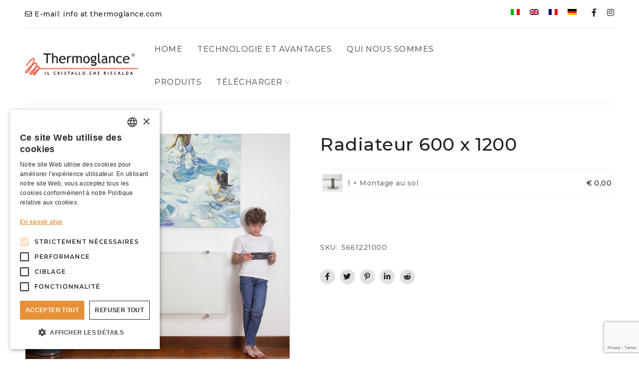

--- FILE ---
content_type: text/html; charset=UTF-8
request_url: https://www.thermoglance.com/fr/produit/kit-radiatore-600-x-1200-montaggio-a-pavimento/
body_size: 15646
content:
<!DOCTYPE html>
<html lang="fr-FR">
<head>
<script type="text/javascript" charset="UTF-8" src="//cdn.cookie-script.com/s/f5f66c2f90b5a9ffbb962e72b5ad3177.js"></script>
		<meta charset="UTF-8" />

			<meta name="viewport" content="width=device-width, initial-scale=1.0, maximum-scale=1" />
	
	<link rel="profile" href="//gmpg.org/xfn/11" />
				<link rel="shortcut icon" href="https://www.thermoglance.com/wp-content/uploads/2021/07/favicon.ico" />
		<title>Radiateur 600 x 1200 | Thermoglance</title>
<meta name='robots' content='max-image-preview:large' />
	<style>img:is([sizes="auto" i], [sizes^="auto," i]) { contain-intrinsic-size: 3000px 1500px }</style>
	<link rel="alternate" hreflang="it" href="https://www.thermoglance.com/prodotto/kit-radiatore-600-x-1200-montaggio-a-pavimento/" />
<link rel="alternate" hreflang="en" href="https://www.thermoglance.com/en/product/kit-radiatore-600-x-1200-montaggio-a-pavimento/" />
<link rel="alternate" hreflang="fr" href="https://www.thermoglance.com/fr/produit/kit-radiatore-600-x-1200-montaggio-a-pavimento/" />
<link rel="alternate" hreflang="de" href="https://www.thermoglance.com/de/produkt/kit-radiatore-600-x-1200-montaggio-a-pavimento/" />
<link rel="alternate" hreflang="x-default" href="https://www.thermoglance.com/prodotto/kit-radiatore-600-x-1200-montaggio-a-pavimento/" />
<link rel='dns-prefetch' href='//fonts.googleapis.com' />
<link rel='preconnect' href='https://fonts.gstatic.com' crossorigin />
<link rel="alternate" type="application/rss+xml" title="Thermoglance &raquo; Flux" href="https://www.thermoglance.com/fr/feed/" />
<script type="text/javascript">
/* <![CDATA[ */
window._wpemojiSettings = {"baseUrl":"https:\/\/s.w.org\/images\/core\/emoji\/16.0.1\/72x72\/","ext":".png","svgUrl":"https:\/\/s.w.org\/images\/core\/emoji\/16.0.1\/svg\/","svgExt":".svg","source":{"concatemoji":"https:\/\/www.thermoglance.com\/wp-includes\/js\/wp-emoji-release.min.js?ver=6.8.3"}};
/*! This file is auto-generated */
!function(s,n){var o,i,e;function c(e){try{var t={supportTests:e,timestamp:(new Date).valueOf()};sessionStorage.setItem(o,JSON.stringify(t))}catch(e){}}function p(e,t,n){e.clearRect(0,0,e.canvas.width,e.canvas.height),e.fillText(t,0,0);var t=new Uint32Array(e.getImageData(0,0,e.canvas.width,e.canvas.height).data),a=(e.clearRect(0,0,e.canvas.width,e.canvas.height),e.fillText(n,0,0),new Uint32Array(e.getImageData(0,0,e.canvas.width,e.canvas.height).data));return t.every(function(e,t){return e===a[t]})}function u(e,t){e.clearRect(0,0,e.canvas.width,e.canvas.height),e.fillText(t,0,0);for(var n=e.getImageData(16,16,1,1),a=0;a<n.data.length;a++)if(0!==n.data[a])return!1;return!0}function f(e,t,n,a){switch(t){case"flag":return n(e,"\ud83c\udff3\ufe0f\u200d\u26a7\ufe0f","\ud83c\udff3\ufe0f\u200b\u26a7\ufe0f")?!1:!n(e,"\ud83c\udde8\ud83c\uddf6","\ud83c\udde8\u200b\ud83c\uddf6")&&!n(e,"\ud83c\udff4\udb40\udc67\udb40\udc62\udb40\udc65\udb40\udc6e\udb40\udc67\udb40\udc7f","\ud83c\udff4\u200b\udb40\udc67\u200b\udb40\udc62\u200b\udb40\udc65\u200b\udb40\udc6e\u200b\udb40\udc67\u200b\udb40\udc7f");case"emoji":return!a(e,"\ud83e\udedf")}return!1}function g(e,t,n,a){var r="undefined"!=typeof WorkerGlobalScope&&self instanceof WorkerGlobalScope?new OffscreenCanvas(300,150):s.createElement("canvas"),o=r.getContext("2d",{willReadFrequently:!0}),i=(o.textBaseline="top",o.font="600 32px Arial",{});return e.forEach(function(e){i[e]=t(o,e,n,a)}),i}function t(e){var t=s.createElement("script");t.src=e,t.defer=!0,s.head.appendChild(t)}"undefined"!=typeof Promise&&(o="wpEmojiSettingsSupports",i=["flag","emoji"],n.supports={everything:!0,everythingExceptFlag:!0},e=new Promise(function(e){s.addEventListener("DOMContentLoaded",e,{once:!0})}),new Promise(function(t){var n=function(){try{var e=JSON.parse(sessionStorage.getItem(o));if("object"==typeof e&&"number"==typeof e.timestamp&&(new Date).valueOf()<e.timestamp+604800&&"object"==typeof e.supportTests)return e.supportTests}catch(e){}return null}();if(!n){if("undefined"!=typeof Worker&&"undefined"!=typeof OffscreenCanvas&&"undefined"!=typeof URL&&URL.createObjectURL&&"undefined"!=typeof Blob)try{var e="postMessage("+g.toString()+"("+[JSON.stringify(i),f.toString(),p.toString(),u.toString()].join(",")+"));",a=new Blob([e],{type:"text/javascript"}),r=new Worker(URL.createObjectURL(a),{name:"wpTestEmojiSupports"});return void(r.onmessage=function(e){c(n=e.data),r.terminate(),t(n)})}catch(e){}c(n=g(i,f,p,u))}t(n)}).then(function(e){for(var t in e)n.supports[t]=e[t],n.supports.everything=n.supports.everything&&n.supports[t],"flag"!==t&&(n.supports.everythingExceptFlag=n.supports.everythingExceptFlag&&n.supports[t]);n.supports.everythingExceptFlag=n.supports.everythingExceptFlag&&!n.supports.flag,n.DOMReady=!1,n.readyCallback=function(){n.DOMReady=!0}}).then(function(){return e}).then(function(){var e;n.supports.everything||(n.readyCallback(),(e=n.source||{}).concatemoji?t(e.concatemoji):e.wpemoji&&e.twemoji&&(t(e.twemoji),t(e.wpemoji)))}))}((window,document),window._wpemojiSettings);
/* ]]> */
</script>
<link rel='stylesheet' id='woosb-blocks-css' href='https://www.thermoglance.com/wp-content/plugins/woo-product-bundle/assets/css/blocks.css?ver=8.2.7' type='text/css' media='all' />
<style id='wp-emoji-styles-inline-css' type='text/css'>

	img.wp-smiley, img.emoji {
		display: inline !important;
		border: none !important;
		box-shadow: none !important;
		height: 1em !important;
		width: 1em !important;
		margin: 0 0.07em !important;
		vertical-align: -0.1em !important;
		background: none !important;
		padding: 0 !important;
	}
</style>
<link rel='stylesheet' id='wp-block-library-css' href='https://www.thermoglance.com/wp-includes/css/dist/block-library/style.min.css?ver=6.8.3' type='text/css' media='all' />
<style id='classic-theme-styles-inline-css' type='text/css'>
/*! This file is auto-generated */
.wp-block-button__link{color:#fff;background-color:#32373c;border-radius:9999px;box-shadow:none;text-decoration:none;padding:calc(.667em + 2px) calc(1.333em + 2px);font-size:1.125em}.wp-block-file__button{background:#32373c;color:#fff;text-decoration:none}
</style>
<style id='global-styles-inline-css' type='text/css'>
:root{--wp--preset--aspect-ratio--square: 1;--wp--preset--aspect-ratio--4-3: 4/3;--wp--preset--aspect-ratio--3-4: 3/4;--wp--preset--aspect-ratio--3-2: 3/2;--wp--preset--aspect-ratio--2-3: 2/3;--wp--preset--aspect-ratio--16-9: 16/9;--wp--preset--aspect-ratio--9-16: 9/16;--wp--preset--color--black: #000000;--wp--preset--color--cyan-bluish-gray: #abb8c3;--wp--preset--color--white: #ffffff;--wp--preset--color--pale-pink: #f78da7;--wp--preset--color--vivid-red: #cf2e2e;--wp--preset--color--luminous-vivid-orange: #ff6900;--wp--preset--color--luminous-vivid-amber: #fcb900;--wp--preset--color--light-green-cyan: #7bdcb5;--wp--preset--color--vivid-green-cyan: #00d084;--wp--preset--color--pale-cyan-blue: #8ed1fc;--wp--preset--color--vivid-cyan-blue: #0693e3;--wp--preset--color--vivid-purple: #9b51e0;--wp--preset--gradient--vivid-cyan-blue-to-vivid-purple: linear-gradient(135deg,rgba(6,147,227,1) 0%,rgb(155,81,224) 100%);--wp--preset--gradient--light-green-cyan-to-vivid-green-cyan: linear-gradient(135deg,rgb(122,220,180) 0%,rgb(0,208,130) 100%);--wp--preset--gradient--luminous-vivid-amber-to-luminous-vivid-orange: linear-gradient(135deg,rgba(252,185,0,1) 0%,rgba(255,105,0,1) 100%);--wp--preset--gradient--luminous-vivid-orange-to-vivid-red: linear-gradient(135deg,rgba(255,105,0,1) 0%,rgb(207,46,46) 100%);--wp--preset--gradient--very-light-gray-to-cyan-bluish-gray: linear-gradient(135deg,rgb(238,238,238) 0%,rgb(169,184,195) 100%);--wp--preset--gradient--cool-to-warm-spectrum: linear-gradient(135deg,rgb(74,234,220) 0%,rgb(151,120,209) 20%,rgb(207,42,186) 40%,rgb(238,44,130) 60%,rgb(251,105,98) 80%,rgb(254,248,76) 100%);--wp--preset--gradient--blush-light-purple: linear-gradient(135deg,rgb(255,206,236) 0%,rgb(152,150,240) 100%);--wp--preset--gradient--blush-bordeaux: linear-gradient(135deg,rgb(254,205,165) 0%,rgb(254,45,45) 50%,rgb(107,0,62) 100%);--wp--preset--gradient--luminous-dusk: linear-gradient(135deg,rgb(255,203,112) 0%,rgb(199,81,192) 50%,rgb(65,88,208) 100%);--wp--preset--gradient--pale-ocean: linear-gradient(135deg,rgb(255,245,203) 0%,rgb(182,227,212) 50%,rgb(51,167,181) 100%);--wp--preset--gradient--electric-grass: linear-gradient(135deg,rgb(202,248,128) 0%,rgb(113,206,126) 100%);--wp--preset--gradient--midnight: linear-gradient(135deg,rgb(2,3,129) 0%,rgb(40,116,252) 100%);--wp--preset--font-size--small: 13px;--wp--preset--font-size--medium: 20px;--wp--preset--font-size--large: 36px;--wp--preset--font-size--x-large: 42px;--wp--preset--spacing--20: 0.44rem;--wp--preset--spacing--30: 0.67rem;--wp--preset--spacing--40: 1rem;--wp--preset--spacing--50: 1.5rem;--wp--preset--spacing--60: 2.25rem;--wp--preset--spacing--70: 3.38rem;--wp--preset--spacing--80: 5.06rem;--wp--preset--shadow--natural: 6px 6px 9px rgba(0, 0, 0, 0.2);--wp--preset--shadow--deep: 12px 12px 50px rgba(0, 0, 0, 0.4);--wp--preset--shadow--sharp: 6px 6px 0px rgba(0, 0, 0, 0.2);--wp--preset--shadow--outlined: 6px 6px 0px -3px rgba(255, 255, 255, 1), 6px 6px rgba(0, 0, 0, 1);--wp--preset--shadow--crisp: 6px 6px 0px rgba(0, 0, 0, 1);}:where(.is-layout-flex){gap: 0.5em;}:where(.is-layout-grid){gap: 0.5em;}body .is-layout-flex{display: flex;}.is-layout-flex{flex-wrap: wrap;align-items: center;}.is-layout-flex > :is(*, div){margin: 0;}body .is-layout-grid{display: grid;}.is-layout-grid > :is(*, div){margin: 0;}:where(.wp-block-columns.is-layout-flex){gap: 2em;}:where(.wp-block-columns.is-layout-grid){gap: 2em;}:where(.wp-block-post-template.is-layout-flex){gap: 1.25em;}:where(.wp-block-post-template.is-layout-grid){gap: 1.25em;}.has-black-color{color: var(--wp--preset--color--black) !important;}.has-cyan-bluish-gray-color{color: var(--wp--preset--color--cyan-bluish-gray) !important;}.has-white-color{color: var(--wp--preset--color--white) !important;}.has-pale-pink-color{color: var(--wp--preset--color--pale-pink) !important;}.has-vivid-red-color{color: var(--wp--preset--color--vivid-red) !important;}.has-luminous-vivid-orange-color{color: var(--wp--preset--color--luminous-vivid-orange) !important;}.has-luminous-vivid-amber-color{color: var(--wp--preset--color--luminous-vivid-amber) !important;}.has-light-green-cyan-color{color: var(--wp--preset--color--light-green-cyan) !important;}.has-vivid-green-cyan-color{color: var(--wp--preset--color--vivid-green-cyan) !important;}.has-pale-cyan-blue-color{color: var(--wp--preset--color--pale-cyan-blue) !important;}.has-vivid-cyan-blue-color{color: var(--wp--preset--color--vivid-cyan-blue) !important;}.has-vivid-purple-color{color: var(--wp--preset--color--vivid-purple) !important;}.has-black-background-color{background-color: var(--wp--preset--color--black) !important;}.has-cyan-bluish-gray-background-color{background-color: var(--wp--preset--color--cyan-bluish-gray) !important;}.has-white-background-color{background-color: var(--wp--preset--color--white) !important;}.has-pale-pink-background-color{background-color: var(--wp--preset--color--pale-pink) !important;}.has-vivid-red-background-color{background-color: var(--wp--preset--color--vivid-red) !important;}.has-luminous-vivid-orange-background-color{background-color: var(--wp--preset--color--luminous-vivid-orange) !important;}.has-luminous-vivid-amber-background-color{background-color: var(--wp--preset--color--luminous-vivid-amber) !important;}.has-light-green-cyan-background-color{background-color: var(--wp--preset--color--light-green-cyan) !important;}.has-vivid-green-cyan-background-color{background-color: var(--wp--preset--color--vivid-green-cyan) !important;}.has-pale-cyan-blue-background-color{background-color: var(--wp--preset--color--pale-cyan-blue) !important;}.has-vivid-cyan-blue-background-color{background-color: var(--wp--preset--color--vivid-cyan-blue) !important;}.has-vivid-purple-background-color{background-color: var(--wp--preset--color--vivid-purple) !important;}.has-black-border-color{border-color: var(--wp--preset--color--black) !important;}.has-cyan-bluish-gray-border-color{border-color: var(--wp--preset--color--cyan-bluish-gray) !important;}.has-white-border-color{border-color: var(--wp--preset--color--white) !important;}.has-pale-pink-border-color{border-color: var(--wp--preset--color--pale-pink) !important;}.has-vivid-red-border-color{border-color: var(--wp--preset--color--vivid-red) !important;}.has-luminous-vivid-orange-border-color{border-color: var(--wp--preset--color--luminous-vivid-orange) !important;}.has-luminous-vivid-amber-border-color{border-color: var(--wp--preset--color--luminous-vivid-amber) !important;}.has-light-green-cyan-border-color{border-color: var(--wp--preset--color--light-green-cyan) !important;}.has-vivid-green-cyan-border-color{border-color: var(--wp--preset--color--vivid-green-cyan) !important;}.has-pale-cyan-blue-border-color{border-color: var(--wp--preset--color--pale-cyan-blue) !important;}.has-vivid-cyan-blue-border-color{border-color: var(--wp--preset--color--vivid-cyan-blue) !important;}.has-vivid-purple-border-color{border-color: var(--wp--preset--color--vivid-purple) !important;}.has-vivid-cyan-blue-to-vivid-purple-gradient-background{background: var(--wp--preset--gradient--vivid-cyan-blue-to-vivid-purple) !important;}.has-light-green-cyan-to-vivid-green-cyan-gradient-background{background: var(--wp--preset--gradient--light-green-cyan-to-vivid-green-cyan) !important;}.has-luminous-vivid-amber-to-luminous-vivid-orange-gradient-background{background: var(--wp--preset--gradient--luminous-vivid-amber-to-luminous-vivid-orange) !important;}.has-luminous-vivid-orange-to-vivid-red-gradient-background{background: var(--wp--preset--gradient--luminous-vivid-orange-to-vivid-red) !important;}.has-very-light-gray-to-cyan-bluish-gray-gradient-background{background: var(--wp--preset--gradient--very-light-gray-to-cyan-bluish-gray) !important;}.has-cool-to-warm-spectrum-gradient-background{background: var(--wp--preset--gradient--cool-to-warm-spectrum) !important;}.has-blush-light-purple-gradient-background{background: var(--wp--preset--gradient--blush-light-purple) !important;}.has-blush-bordeaux-gradient-background{background: var(--wp--preset--gradient--blush-bordeaux) !important;}.has-luminous-dusk-gradient-background{background: var(--wp--preset--gradient--luminous-dusk) !important;}.has-pale-ocean-gradient-background{background: var(--wp--preset--gradient--pale-ocean) !important;}.has-electric-grass-gradient-background{background: var(--wp--preset--gradient--electric-grass) !important;}.has-midnight-gradient-background{background: var(--wp--preset--gradient--midnight) !important;}.has-small-font-size{font-size: var(--wp--preset--font-size--small) !important;}.has-medium-font-size{font-size: var(--wp--preset--font-size--medium) !important;}.has-large-font-size{font-size: var(--wp--preset--font-size--large) !important;}.has-x-large-font-size{font-size: var(--wp--preset--font-size--x-large) !important;}
:where(.wp-block-post-template.is-layout-flex){gap: 1.25em;}:where(.wp-block-post-template.is-layout-grid){gap: 1.25em;}
:where(.wp-block-columns.is-layout-flex){gap: 2em;}:where(.wp-block-columns.is-layout-grid){gap: 2em;}
:root :where(.wp-block-pullquote){font-size: 1.5em;line-height: 1.6;}
</style>
<link rel='stylesheet' id='contact-form-7-css' href='https://www.thermoglance.com/wp-content/plugins/contact-form-7/includes/css/styles.css?ver=6.0.6' type='text/css' media='all' />
<link rel='stylesheet' id='powertip-css' href='https://www.thermoglance.com/wp-content/plugins/devvn-image-hotspot/frontend/css/jquery.powertip.min.css?ver=1.2.0' type='text/css' media='all' />
<link rel='stylesheet' id='maps-points-css' href='https://www.thermoglance.com/wp-content/plugins/devvn-image-hotspot/frontend/css/maps_points.css?ver=1.2.8' type='text/css' media='all' />
<link rel='stylesheet' id='js_composer_front-css' href='https://www.thermoglance.com/wp-content/plugins/js_composer/assets/css/js_composer.min.css?ver=8.4' type='text/css' media='all' />
<link rel='stylesheet' id='ts-shortcode-css' href='https://www.thermoglance.com/wp-content/plugins/themesky/css/shortcode.css?ver=1.2.7' type='text/css' media='all' />
<link rel='stylesheet' id='owl-carousel-css' href='https://www.thermoglance.com/wp-content/plugins/themesky/css/owl.carousel.css?ver=1.2.7' type='text/css' media='all' />
<link rel='stylesheet' id='font-awesome-css' href='https://www.thermoglance.com/wp-content/plugins/ultimate-carousel-for-visual-composer/css/font-awesome/css/all.css?ver=6.8.3' type='text/css' media='all' />
<link rel='stylesheet' id='woocommerce-layout-css' href='https://www.thermoglance.com/wp-content/plugins/woocommerce/assets/css/woocommerce-layout.css?ver=9.8.2' type='text/css' media='all' />
<link rel='stylesheet' id='woocommerce-smallscreen-css' href='https://www.thermoglance.com/wp-content/plugins/woocommerce/assets/css/woocommerce-smallscreen.css?ver=9.8.2' type='text/css' media='only screen and (max-width: 768px)' />
<link rel='stylesheet' id='woocommerce-general-css' href='https://www.thermoglance.com/wp-content/plugins/woocommerce/assets/css/woocommerce.css?ver=9.8.2' type='text/css' media='all' />
<style id='woocommerce-inline-inline-css' type='text/css'>
.woocommerce form .form-row .required { visibility: visible; }
</style>
<link rel='stylesheet' id='wpml-legacy-horizontal-list-0-css' href='https://www.thermoglance.com/wp-content/plugins/sitepress-multilingual-cms/templates/language-switchers/legacy-list-horizontal/style.min.css?ver=1' type='text/css' media='all' />
<link rel='stylesheet' id='brands-styles-css' href='https://www.thermoglance.com/wp-content/plugins/woocommerce/assets/css/brands.css?ver=9.8.2' type='text/css' media='all' />
<link rel='stylesheet' id='woosb-frontend-css' href='https://www.thermoglance.com/wp-content/plugins/woo-product-bundle/assets/css/frontend.css?ver=8.2.7' type='text/css' media='all' />
<link rel='stylesheet' id='drile-reset-css' href='https://www.thermoglance.com/wp-content/themes/drile/css/reset.css?ver=1.5.5' type='text/css' media='all' />
<link rel='stylesheet' id='drile-style-css' href='https://www.thermoglance.com/wp-content/themes/drile/style.css?ver=1.5.5' type='text/css' media='all' />
<style id='drile-style-inline-css' type='text/css'>
.vc_custom_1635250954860{border-bottom-width: 80px !important;padding-top: 0px !important;}.vc_custom_1630500663647{margin-top: 60px !important;padding-top: 60px !important;padding-bottom: 18px !important;background-color: #202020 !important;}.vc_custom_1627461317343{margin-top: 60px !important;}.vc_custom_1627374719683{margin-top: 40px !important;}.vc_custom_1627374927050{margin-top: 60px !important;}.vc_custom_1634804447158{margin-top: 40px !important;}.vc_custom_1627374932250{margin-top: 60px !important;}.vc_custom_1627374945147{margin-top: 40px !important;}.vc_custom_1627374937538{margin-top: 60px !important;}.vc_custom_1627374941251{margin-top: 40px !important;}.vc_custom_1630500508288{margin-top: 0px !important;margin-bottom: 0px !important;}.vc_custom_1620900721295{margin-bottom: 20px !important;}.vc_custom_1620900729267{margin-bottom: 20px !important;}.vc_custom_1620900745518{margin-bottom: 20px !important;}.vc_custom_1620900959430{margin-bottom: 20px !important;}.vc_custom_1627286456502{margin-bottom: 20px !important;}.vc_custom_1627286488191{border-top-width: 1px !important;padding-top: 30px !important;padding-bottom: 20px !important;background-color: #202020 !important;border-top-color: #414141 !important;border-top-style: solid !important;}.vc_custom_1620371800590{margin-bottom: 5px !important;}.vc_custom_1589775443305{margin-bottom: 0px !important;}
</style>
<link rel='stylesheet' id='drile-child-style-css' href='https://www.thermoglance.com/wp-content/themes/drile-child/style.css?ver=6.8.3' type='text/css' media='all' />
<link rel="preload" as="style" href="https://fonts.googleapis.com/css?family=Montserrat:500,600,400,200,300%7CFrank%20Ruhl%20Libre:700&#038;display=swap&#038;ver=1745490700" /><link rel="stylesheet" href="https://fonts.googleapis.com/css?family=Montserrat:500,600,400,200,300%7CFrank%20Ruhl%20Libre:700&#038;display=swap&#038;ver=1745490700" media="print" onload="this.media='all'"><noscript><link rel="stylesheet" href="https://fonts.googleapis.com/css?family=Montserrat:500,600,400,200,300%7CFrank%20Ruhl%20Libre:700&#038;display=swap&#038;ver=1745490700" /></noscript><link rel='stylesheet' id='font-awesome-5-css' href='https://www.thermoglance.com/wp-content/themes/drile/css/fontawesome.min.css?ver=1.5.5' type='text/css' media='all' />
<link rel='stylesheet' id='font-linear-icon-css' href='https://www.thermoglance.com/wp-content/themes/drile/css/linearicons.css?ver=1.5.5' type='text/css' media='all' />
<link rel='stylesheet' id='drile-responsive-css' href='https://www.thermoglance.com/wp-content/themes/drile/css/responsive.css?ver=1.5.5' type='text/css' media='all' />
<link rel='stylesheet' id='prettyphoto-css' href='https://www.thermoglance.com/wp-content/plugins/js_composer/assets/lib/vendor/prettyphoto/css/prettyPhoto.min.css?ver=8.4' type='text/css' media='all' />
<link rel='stylesheet' id='drile-dynamic-css-css' href='https://www.thermoglance.com/wp-content/uploads/drilechild.css?ver=1745490700' type='text/css' media='all' />
<style id='drile-dynamic-css-inline-css' type='text/css'>
/*Nascono gli elementi per l'acquisto*/

button.single_add_to_cart_button { display: none !important;}
input.qty  { display: none !important;}
.shopping-cart-wrapper  { display: none !important;}
.woocommerce-product-details__short-description .ts-banner-button {margin-top: 10px !important;}
p.out-of-stock  { display: none !important;}
.nascosto  { display: none !important;}


/*Scheda prodotto*/
.single-product .woocommerce-Tabs-panel h4.vc_custom_heading {margin-bottom: 0px !important;}

/* ----- FAQ ----- */
body.wpb-js-composer .vc_toggle_default .vc_toggle_title h4:before{
    display:none!important;
}				

.woocommerce-tabs a.ts-button { width: 100% !important;}
.woocommerce div.product .woocommerce-tabs ul.tabs {margin: 0 -30px 30px -30px !important;}

.header-fullwidth header .menu-wrapper nav > ul.menu > li, .header-fullwidth header .menu-wrapper nav > ul > li {margin: 0 30px 0 0;}	
.header-fullwidth.main-content-fullwidth header .menu-wrapper nav > ul.menu > li, .header-fullwidth.main-content-fullwidth header .menu-wrapper nav > ul > li, .header-fullwidth header .menu-wrapper nav > ul.menu > li, .header-fullwidth header .menu-wrapper nav > ul > li {margin: 0 30px 0 0;}
.woocommerce .before-loop-wrapper {display: none !important;}
</style>
<script type="text/javascript" id="wpml-cookie-js-extra">
/* <![CDATA[ */
var wpml_cookies = {"wp-wpml_current_language":{"value":"fr","expires":1,"path":"\/"}};
var wpml_cookies = {"wp-wpml_current_language":{"value":"fr","expires":1,"path":"\/"}};
/* ]]> */
</script>
<script type="text/javascript" src="https://www.thermoglance.com/wp-content/plugins/sitepress-multilingual-cms/res/js/cookies/language-cookie.js?ver=473900" id="wpml-cookie-js" defer="defer" data-wp-strategy="defer"></script>
<script type="text/javascript" src="https://www.thermoglance.com/wp-includes/js/jquery/jquery.min.js?ver=3.7.1" id="jquery-core-js"></script>
<script type="text/javascript" src="https://www.thermoglance.com/wp-includes/js/jquery/jquery-migrate.min.js?ver=3.4.1" id="jquery-migrate-js"></script>
<script type="text/javascript" src="https://www.thermoglance.com/wp-content/plugins/woocommerce/assets/js/jquery-blockui/jquery.blockUI.min.js?ver=2.7.0-wc.9.8.2" id="jquery-blockui-js" data-wp-strategy="defer"></script>
<script type="text/javascript" id="wc-add-to-cart-js-extra">
/* <![CDATA[ */
var wc_add_to_cart_params = {"ajax_url":"\/wp-admin\/admin-ajax.php?lang=fr","wc_ajax_url":"\/fr\/?wc-ajax=%%endpoint%%","i18n_view_cart":"Voir le panier","cart_url":"https:\/\/www.thermoglance.com\/fr\/?page_id=18626","is_cart":"","cart_redirect_after_add":"no"};
/* ]]> */
</script>
<script type="text/javascript" src="https://www.thermoglance.com/wp-content/plugins/woocommerce/assets/js/frontend/add-to-cart.min.js?ver=9.8.2" id="wc-add-to-cart-js" data-wp-strategy="defer"></script>
<script type="text/javascript" id="wc-single-product-js-extra">
/* <![CDATA[ */
var wc_single_product_params = {"i18n_required_rating_text":"Veuillez s\u00e9lectionner une note","i18n_rating_options":["1\u00a0\u00e9toile sur 5","2\u00a0\u00e9toiles sur 5","3\u00a0\u00e9toiles sur 5","4\u00a0\u00e9toiles sur 5","5\u00a0\u00e9toiles sur 5"],"i18n_product_gallery_trigger_text":"Voir la galerie d\u2019images en plein \u00e9cran","review_rating_required":"yes","flexslider":{"rtl":false,"animation":"slide","smoothHeight":true,"directionNav":false,"controlNav":"thumbnails","slideshow":false,"animationSpeed":500,"animationLoop":false,"allowOneSlide":false},"zoom_enabled":"","zoom_options":[],"photoswipe_enabled":"","photoswipe_options":{"shareEl":false,"closeOnScroll":false,"history":false,"hideAnimationDuration":0,"showAnimationDuration":0},"flexslider_enabled":""};
/* ]]> */
</script>
<script type="text/javascript" src="https://www.thermoglance.com/wp-content/plugins/woocommerce/assets/js/frontend/single-product.min.js?ver=9.8.2" id="wc-single-product-js" defer="defer" data-wp-strategy="defer"></script>
<script type="text/javascript" src="https://www.thermoglance.com/wp-content/plugins/woocommerce/assets/js/js-cookie/js.cookie.min.js?ver=2.1.4-wc.9.8.2" id="js-cookie-js" defer="defer" data-wp-strategy="defer"></script>
<script type="text/javascript" id="woocommerce-js-extra">
/* <![CDATA[ */
var woocommerce_params = {"ajax_url":"\/wp-admin\/admin-ajax.php?lang=fr","wc_ajax_url":"\/fr\/?wc-ajax=%%endpoint%%","i18n_password_show":"Afficher le mot de passe","i18n_password_hide":"Masquer le mot de passe"};
/* ]]> */
</script>
<script type="text/javascript" src="https://www.thermoglance.com/wp-content/plugins/woocommerce/assets/js/frontend/woocommerce.min.js?ver=9.8.2" id="woocommerce-js" defer="defer" data-wp-strategy="defer"></script>
<script type="text/javascript" src="https://www.thermoglance.com/wp-content/plugins/js_composer/assets/js/vendors/woocommerce-add-to-cart.js?ver=8.4" id="vc_woocommerce-add-to-cart-js-js"></script>
<script type="text/javascript" id="wc-cart-fragments-js-extra">
/* <![CDATA[ */
var wc_cart_fragments_params = {"ajax_url":"\/wp-admin\/admin-ajax.php?lang=fr","wc_ajax_url":"\/fr\/?wc-ajax=%%endpoint%%","cart_hash_key":"wc_cart_hash_1b0fecf88af4f1406ba2966dbdd4f95d-fr","fragment_name":"wc_fragments_1b0fecf88af4f1406ba2966dbdd4f95d","request_timeout":"5000"};
/* ]]> */
</script>
<script type="text/javascript" src="https://www.thermoglance.com/wp-content/plugins/woocommerce/assets/js/frontend/cart-fragments.min.js?ver=9.8.2" id="wc-cart-fragments-js" defer="defer" data-wp-strategy="defer"></script>
<script></script><link rel="https://api.w.org/" href="https://www.thermoglance.com/fr/wp-json/" /><link rel="alternate" title="JSON" type="application/json" href="https://www.thermoglance.com/fr/wp-json/wp/v2/product/20113" /><link rel="EditURI" type="application/rsd+xml" title="RSD" href="https://www.thermoglance.com/xmlrpc.php?rsd" />
<meta name="generator" content="WordPress 6.8.3" />
<meta name="generator" content="WooCommerce 9.8.2" />
<link rel="canonical" href="https://www.thermoglance.com/fr/produit/kit-radiatore-600-x-1200-montaggio-a-pavimento/" />
<link rel='shortlink' href='https://www.thermoglance.com/fr/?p=20113' />
<link rel="alternate" title="oEmbed (JSON)" type="application/json+oembed" href="https://www.thermoglance.com/fr/wp-json/oembed/1.0/embed?url=https%3A%2F%2Fwww.thermoglance.com%2Ffr%2Fproduit%2Fkit-radiatore-600-x-1200-montaggio-a-pavimento%2F" />
<link rel="alternate" title="oEmbed (XML)" type="text/xml+oembed" href="https://www.thermoglance.com/fr/wp-json/oembed/1.0/embed?url=https%3A%2F%2Fwww.thermoglance.com%2Ffr%2Fproduit%2Fkit-radiatore-600-x-1200-montaggio-a-pavimento%2F&#038;format=xml" />
<meta name="generator" content="Redux 4.5.7" /><meta name="generator" content="WPML ver:4.7.3 stt:1,4,3,27;" />
	<noscript><style>.woocommerce-product-gallery{ opacity: 1 !important; }</style></noscript>
	<meta name="generator" content="Powered by WPBakery Page Builder - drag and drop page builder for WordPress."/>
<meta name="generator" content="Powered by Slider Revolution 6.7.31 - responsive, Mobile-Friendly Slider Plugin for WordPress with comfortable drag and drop interface." />
<script>function setREVStartSize(e){
			//window.requestAnimationFrame(function() {
				window.RSIW = window.RSIW===undefined ? window.innerWidth : window.RSIW;
				window.RSIH = window.RSIH===undefined ? window.innerHeight : window.RSIH;
				try {
					var pw = document.getElementById(e.c).parentNode.offsetWidth,
						newh;
					pw = pw===0 || isNaN(pw) || (e.l=="fullwidth" || e.layout=="fullwidth") ? window.RSIW : pw;
					e.tabw = e.tabw===undefined ? 0 : parseInt(e.tabw);
					e.thumbw = e.thumbw===undefined ? 0 : parseInt(e.thumbw);
					e.tabh = e.tabh===undefined ? 0 : parseInt(e.tabh);
					e.thumbh = e.thumbh===undefined ? 0 : parseInt(e.thumbh);
					e.tabhide = e.tabhide===undefined ? 0 : parseInt(e.tabhide);
					e.thumbhide = e.thumbhide===undefined ? 0 : parseInt(e.thumbhide);
					e.mh = e.mh===undefined || e.mh=="" || e.mh==="auto" ? 0 : parseInt(e.mh,0);
					if(e.layout==="fullscreen" || e.l==="fullscreen")
						newh = Math.max(e.mh,window.RSIH);
					else{
						e.gw = Array.isArray(e.gw) ? e.gw : [e.gw];
						for (var i in e.rl) if (e.gw[i]===undefined || e.gw[i]===0) e.gw[i] = e.gw[i-1];
						e.gh = e.el===undefined || e.el==="" || (Array.isArray(e.el) && e.el.length==0)? e.gh : e.el;
						e.gh = Array.isArray(e.gh) ? e.gh : [e.gh];
						for (var i in e.rl) if (e.gh[i]===undefined || e.gh[i]===0) e.gh[i] = e.gh[i-1];
											
						var nl = new Array(e.rl.length),
							ix = 0,
							sl;
						e.tabw = e.tabhide>=pw ? 0 : e.tabw;
						e.thumbw = e.thumbhide>=pw ? 0 : e.thumbw;
						e.tabh = e.tabhide>=pw ? 0 : e.tabh;
						e.thumbh = e.thumbhide>=pw ? 0 : e.thumbh;
						for (var i in e.rl) nl[i] = e.rl[i]<window.RSIW ? 0 : e.rl[i];
						sl = nl[0];
						for (var i in nl) if (sl>nl[i] && nl[i]>0) { sl = nl[i]; ix=i;}
						var m = pw>(e.gw[ix]+e.tabw+e.thumbw) ? 1 : (pw-(e.tabw+e.thumbw)) / (e.gw[ix]);
						newh =  (e.gh[ix] * m) + (e.tabh + e.thumbh);
					}
					var el = document.getElementById(e.c);
					if (el!==null && el) el.style.height = newh+"px";
					el = document.getElementById(e.c+"_wrapper");
					if (el!==null && el) {
						el.style.height = newh+"px";
						el.style.display = "block";
					}
				} catch(e){
					console.log("Failure at Presize of Slider:" + e)
				}
			//});
		  };</script>
<noscript><style> .wpb_animate_when_almost_visible { opacity: 1; }</style></noscript>	
	
<!-- Global site tag (gtag.js) - Google Analytics -->
<script async src="https://www.googletagmanager.com/gtag/js?id=UA-52648113-1"></script>
<script>
  window.dataLayer = window.dataLayer || [];
  function gtag(){dataLayer.push(arguments);}
  gtag('js', new Date());

  gtag('config', 'UA-52648113-1');
</script>
	
	
<!-- Google code for Analytics tracking 
<script>
(function(i,s,o,g,r,a,m){i['GoogleAnalyticsObject']=r;i[r]=i[r]||function(){
(i[r].q=i[r].q||[]).push(arguments)},i[r].l=1*new Date();a=s.createElement(o),
m=s.getElementsByTagName(o)[0];a.async=1;a.src=g;m.parentNode.insertBefore(a,m)
})(window,document,'script','//www.google-analytics.com/analytics.js','ga');
ga('create', 'UA-52648113-1', 'auto');
ga('require', 'displayfeatures')
ga('send', 'pageview');

</script>	
-->
	
</head>
<body class="wp-singular product-template-default single single-product postid-20113 wp-theme-drile wp-child-theme-drile-child theme-drile woocommerce woocommerce-page woocommerce-no-js header-fullwidth main-content-fullwidth header-v7 product-label-rectangle product-style-2 ts_desktop wpb-js-composer js-comp-ver-8.4 vc_responsive load-more-button">

<div id="page" class="hfeed site">

			<!-- Page Slider -->
				
		<!-- Search -->
				
		<!-- Group Header Button -->
		<div id="group-icon-header" class="ts-floating-sidebar">
		
			<div class="ts-sidebar-content">
				
								
							
				<div class="mobile-menu-wrapper ts-menu visible-ipad">
					<div class="menu-main-mobile">
						<nav class="mobile-menu"><ul id="menu-main-menu-fr" class="menu"><li id="menu-item-19978" class="menu-item menu-item-type-post_type menu-item-object-page menu-item-home menu-item-19978 ts-normal-menu">
	<a href="https://www.thermoglance.com/fr/"><span class="menu-label" data-hover="Home">Home</span></a></li>
<li id="menu-item-19986" class="menu-item menu-item-type-post_type menu-item-object-page menu-item-19986 ts-normal-menu">
	<a href="https://www.thermoglance.com/fr/tecnologia-vantaggi/"><span class="menu-label" data-hover="Technologie et avantages">Technologie et avantages</span></a></li>
<li id="menu-item-20004" class="menu-item menu-item-type-post_type menu-item-object-page menu-item-20004 ts-normal-menu">
	<a href="https://www.thermoglance.com/fr/di-noi/"><span class="menu-label" data-hover="Qui nous sommes">Qui nous sommes</span></a></li>
<li id="menu-item-20011" class="menu-item menu-item-type-post_type menu-item-object-page menu-item-20011 ts-normal-menu">
	<a href="https://www.thermoglance.com/fr/produits/"><span class="menu-label" data-hover="Produits">Produits</span></a></li>
<li id="menu-item-19995" class="menu-item menu-item-type-custom menu-item-object-custom menu-item-has-children menu-item-19995 ts-normal-menu parent">
	<a href="#"><span class="menu-label" data-hover="Télécharger">Télécharger</span></a><span class="ts-menu-drop-icon"></span>
<ul class="sub-menu">
	<li id="menu-item-19996" class="menu-item menu-item-type-custom menu-item-object-custom menu-item-19996">
		<a href="/wp-content/uploads/2021/10/brochure-fr.pdf"><span class="menu-label" data-hover="Brochure">Brochure</span></a></li>
	<li id="menu-item-19997" class="menu-item menu-item-type-custom menu-item-object-custom menu-item-19997">
		<a href="/wp-content/uploads/2021/07/manuale-d-uso.pdf"><span class="menu-label" data-hover="Notice d&#8217;utilisation">Notice d&#8217;utilisation</span></a></li>
	<li id="menu-item-19998" class="menu-item menu-item-type-custom menu-item-object-custom menu-item-19998">
		<a href="/wp-content/uploads/2021/07/istruzioni-per-il-montaggio.pdf"><span class="menu-label" data-hover="Instructions de montage">Instructions de montage</span></a></li>
</ul>
</li>
</ul></nav>					</div>
					
				</div>
				
				<div class="group-button-header">
					
										
										<div class="header-language"><h6 class="title">Language </h6>
<div class="wpml-ls-statics-shortcode_actions wpml-ls wpml-ls-legacy-list-horizontal">
	<ul><li class="wpml-ls-slot-shortcode_actions wpml-ls-item wpml-ls-item-it wpml-ls-first-item wpml-ls-item-legacy-list-horizontal">
				<a href="https://www.thermoglance.com/prodotto/kit-radiatore-600-x-1200-montaggio-a-pavimento/" class="wpml-ls-link">
                                                        <img
            class="wpml-ls-flag"
            src="https://www.thermoglance.com/wp-content/plugins/sitepress-multilingual-cms/res/flags/it.png"
            alt="Italien"
            width=18
            height=12
    /></a>
			</li><li class="wpml-ls-slot-shortcode_actions wpml-ls-item wpml-ls-item-en wpml-ls-item-legacy-list-horizontal">
				<a href="https://www.thermoglance.com/en/product/kit-radiatore-600-x-1200-montaggio-a-pavimento/" class="wpml-ls-link">
                                                        <img
            class="wpml-ls-flag"
            src="https://www.thermoglance.com/wp-content/plugins/sitepress-multilingual-cms/res/flags/en.png"
            alt="Anglais"
            width=18
            height=12
    /></a>
			</li><li class="wpml-ls-slot-shortcode_actions wpml-ls-item wpml-ls-item-fr wpml-ls-current-language wpml-ls-item-legacy-list-horizontal">
				<a href="https://www.thermoglance.com/fr/produit/kit-radiatore-600-x-1200-montaggio-a-pavimento/" class="wpml-ls-link">
                                                        <img
            class="wpml-ls-flag"
            src="https://www.thermoglance.com/wp-content/plugins/sitepress-multilingual-cms/res/flags/fr.png"
            alt="Français"
            width=18
            height=12
    /></a>
			</li><li class="wpml-ls-slot-shortcode_actions wpml-ls-item wpml-ls-item-de wpml-ls-last-item wpml-ls-item-legacy-list-horizontal">
				<a href="https://www.thermoglance.com/de/produkt/kit-radiatore-600-x-1200-montaggio-a-pavimento/" class="wpml-ls-link">
                                                        <img
            class="wpml-ls-flag"
            src="https://www.thermoglance.com/wp-content/plugins/sitepress-multilingual-cms/res/flags/de.png"
            alt="Allemand"
            width=18
            height=12
    /></a>
			</li></ul>
</div>
</div>
																
					
										
													<div class="info-desc"><i class="far fa-envelope"></i> E-mail: info at thermoglance.com</div>
												
													<div class="ts-header-social-icons">
	<ul>
			
				<li class="facebook">
			<a href="https://www.facebook.com/Thermoglance/" target="_blank"><i class="fab fa-facebook-f"></i></a>
		</li>
		
				
				
				<li class="instagram">
			<a href="https://www.instagram.com/radiatore_thermoglance/" target="_blank"><i class="fab fa-instagram"></i></a>
		</li>
				
				
		
	</ul>
</div>											
									</div>
				
			</div>
			

		</div>
		
		
		<!-- Shopping Cart Floating Sidebar -->
				
		<header class="ts-header has-sticky hidden-wishlist hidden-search">
	<div class="header-container">
		<div class="header-template">
		
						
				<div class="header-top hidden-ipad active">
					<div class="container">
					
						<div class="header-left">
															<div class="info-desc"><i class="far fa-envelope"></i> E-mail: info at thermoglance.com</div>
														
						</div>
						
						<div class="header-right">
						
							<div class="ts-header-social-icons">
	<ul>
			
				<li class="facebook">
			<a href="https://www.facebook.com/Thermoglance/" target="_blank"><i class="fab fa-facebook-f"></i></a>
		</li>
		
				
				
				<li class="instagram">
			<a href="https://www.instagram.com/radiatore_thermoglance/" target="_blank"><i class="fab fa-instagram"></i></a>
		</li>
				
				
		
	</ul>
</div>						
														
														<div class="header-language hidden-phone">
<div class="wpml-ls-statics-shortcode_actions wpml-ls wpml-ls-legacy-list-horizontal">
	<ul><li class="wpml-ls-slot-shortcode_actions wpml-ls-item wpml-ls-item-it wpml-ls-first-item wpml-ls-item-legacy-list-horizontal">
				<a href="https://www.thermoglance.com/prodotto/kit-radiatore-600-x-1200-montaggio-a-pavimento/" class="wpml-ls-link">
                                                        <img
            class="wpml-ls-flag"
            src="https://www.thermoglance.com/wp-content/plugins/sitepress-multilingual-cms/res/flags/it.png"
            alt="Italien"
            width=18
            height=12
    /></a>
			</li><li class="wpml-ls-slot-shortcode_actions wpml-ls-item wpml-ls-item-en wpml-ls-item-legacy-list-horizontal">
				<a href="https://www.thermoglance.com/en/product/kit-radiatore-600-x-1200-montaggio-a-pavimento/" class="wpml-ls-link">
                                                        <img
            class="wpml-ls-flag"
            src="https://www.thermoglance.com/wp-content/plugins/sitepress-multilingual-cms/res/flags/en.png"
            alt="Anglais"
            width=18
            height=12
    /></a>
			</li><li class="wpml-ls-slot-shortcode_actions wpml-ls-item wpml-ls-item-fr wpml-ls-current-language wpml-ls-item-legacy-list-horizontal">
				<a href="https://www.thermoglance.com/fr/produit/kit-radiatore-600-x-1200-montaggio-a-pavimento/" class="wpml-ls-link">
                                                        <img
            class="wpml-ls-flag"
            src="https://www.thermoglance.com/wp-content/plugins/sitepress-multilingual-cms/res/flags/fr.png"
            alt="Français"
            width=18
            height=12
    /></a>
			</li><li class="wpml-ls-slot-shortcode_actions wpml-ls-item wpml-ls-item-de wpml-ls-last-item wpml-ls-item-legacy-list-horizontal">
				<a href="https://www.thermoglance.com/de/produkt/kit-radiatore-600-x-1200-montaggio-a-pavimento/" class="wpml-ls-link">
                                                        <img
            class="wpml-ls-flag"
            src="https://www.thermoglance.com/wp-content/plugins/sitepress-multilingual-cms/res/flags/de.png"
            alt="Allemand"
            width=18
            height=12
    /></a>
			</li></ul>
</div>
</div>
														
						</div>
					
					</div>
				</div>
				
				
			
			<div class="header-middle header-sticky">
				<div class="container">					
					
					<div class="logo-wrapper">		<div class="logo">
			<a href="https://www.thermoglance.com/fr/">
			<!-- Main logo -->
							<img src="https://www.thermoglance.com/wp-content/uploads/2021/05/logo_IT.png" alt="Thermoglance" title="Thermoglance" class="normal-logo" />
						
			<!-- Mobile logo -->
							<img src="https://www.thermoglance.com/wp-content/uploads/2021/05/logo_IT.png" alt="Thermoglance" title="Thermoglance" class="mobile-logo" />
						
			<!-- Sticky logo -->
							<img src="https://www.thermoglance.com/wp-content/uploads/2021/05/logo_IT.png" alt="Thermoglance" title="Thermoglance" class="sticky-logo" />
						
						</a>
		</div>
		</div>
					
					<div class="menu-wrapper menu-center hidden-ipad">
					
											
						<div class="ts-menu">
							<nav class="main-menu pc-menu ts-mega-menu-wrapper"><ul id="menu-main-menu-fr-1" class="menu"><li class="menu-item menu-item-type-post_type menu-item-object-page menu-item-home menu-item-19978 ts-normal-menu">
	<a href="https://www.thermoglance.com/fr/"><span class="menu-label" data-hover="Home">Home</span></a></li>
<li class="menu-item menu-item-type-post_type menu-item-object-page menu-item-19986 ts-normal-menu">
	<a href="https://www.thermoglance.com/fr/tecnologia-vantaggi/"><span class="menu-label" data-hover="Technologie et avantages">Technologie et avantages</span></a></li>
<li class="menu-item menu-item-type-post_type menu-item-object-page menu-item-20004 ts-normal-menu">
	<a href="https://www.thermoglance.com/fr/di-noi/"><span class="menu-label" data-hover="Qui nous sommes">Qui nous sommes</span></a></li>
<li class="menu-item menu-item-type-post_type menu-item-object-page menu-item-20011 ts-normal-menu">
	<a href="https://www.thermoglance.com/fr/produits/"><span class="menu-label" data-hover="Produits">Produits</span></a></li>
<li class="menu-item menu-item-type-custom menu-item-object-custom menu-item-has-children menu-item-19995 ts-normal-menu parent">
	<a href="#"><span class="menu-label" data-hover="Télécharger">Télécharger</span></a><span class="ts-menu-drop-icon"></span>
<ul class="sub-menu">
	<li class="menu-item menu-item-type-custom menu-item-object-custom menu-item-19996">
		<a href="/wp-content/uploads/2021/10/brochure-fr.pdf"><span class="menu-label" data-hover="Brochure">Brochure</span></a></li>
	<li class="menu-item menu-item-type-custom menu-item-object-custom menu-item-19997">
		<a href="/wp-content/uploads/2021/07/manuale-d-uso.pdf"><span class="menu-label" data-hover="Notice d&#8217;utilisation">Notice d&#8217;utilisation</span></a></li>
	<li class="menu-item menu-item-type-custom menu-item-object-custom menu-item-19998">
		<a href="/wp-content/uploads/2021/07/istruzioni-per-il-montaggio.pdf"><span class="menu-label" data-hover="Instructions de montage">Instructions de montage</span></a></li>
</ul>
</li>
</ul></nav>						</div>
						
					</div>					
					
					<div class="header-right">
					
						<div class="ts-group-meta-icon-toggle visible-ipad">
							<span class="icon ">
								<span></span>
								<span></span>
								<span></span>
							</span>
						</div>
					
												
												<div class="shopping-cart-wrapper">
										<div class="ts-tiny-cart-wrapper">
								<div class="cart-icon">
					<a class="cart-control" href="https://www.thermoglance.com/fr/?page_id=18626" title="View your shopping cart">
						<span class="ic-cart"></span>
						<span class="cart-number">0</span>
					</a>
					
										<span class="cart-drop-icon drop-icon"></span>
									</div>
								
								<div class="cart-dropdown-form dropdown-container woocommerce">
					<div class="form-content">
													<h3 class="cart-number emty-title">Cart (0)</h3>
							<label>Your cart is currently empty</label>
											</div>
				</div>
							</div>
								</div>
												
												
												<div class="my-account-wrapper">
									<div class="ts-tiny-account-wrapper">
			<div class="account-control">
			
								<a class="login" href="https://www.thermoglance.com/fr/?page_id=18628" title="Sign in">Sign in</a>
								
								<div class="account-dropdown-form dropdown-container">
					<div class="form-content">	
													<form name="ts-login-form" id="ts-login-form" action="https://www.thermoglance.com/wp-login.php" method="post"><p class="login-username">
				<label for="user_login">Identifiant ou adresse e-mail</label>
				<input type="text" name="log" id="user_login" autocomplete="username" class="input" value="" size="20" />
			</p><p class="login-password">
				<label for="user_pass">Mot de passe</label>
				<input type="password" name="pwd" id="user_pass" autocomplete="current-password" spellcheck="false" class="input" value="" size="20" />
			</p><p class="login-remember"><label><input name="rememberme" type="checkbox" id="rememberme" value="forever" /> Se souvenir de moi</label></p><p class="login-submit">
				<input type="submit" name="wp-submit" id="wp-submit" class="button button-primary" value="Se connecter" />
				<input type="hidden" name="redirect_to" value="https://www.thermoglance.com/fr/produit/kit-radiatore-600-x-1200-montaggio-a-pavimento/" />
			</p></form>											</div>
				</div>
								
			</div>
		</div>
								</div>
												
												
					</div>
				</div>
			</div>
		</div>	
	</div>
</header>		
		
	
	<div id="main" class="wrapper"><div class="page-container ">
	
	<!-- Left Sidebar -->
		
	
	<div id="main-content" class="ts-col-24">	
		<div id="primary" class="site-content">
	
		
			<div class="woocommerce-notices-wrapper"></div><div id="product-20113" class="thumbnail-default thumbnail-border product type-product post-20113 status-publish first instock product_cat-radiatori-in-vetro-fr product_cat-radiateur-montage-au-sol has-post-thumbnail taxable shipping-taxable purchasable product-type-woosb">

	<div class="images-thumbnails">

	<div class="images">	<div class="product-label">
		</div>
	<div data-thumb="https://www.thermoglance.com/wp-content/uploads/2021/05/thermoglance-600-x-1200-ambient-04-410x359.jpg" class="woocommerce-product-gallery__image"><a href="https://www.thermoglance.com/wp-content/uploads/2021/05/thermoglance-600-x-1200-ambient-04.jpg" class="woocommerce-main-image cloud-zoom zoom on_pc" id='product_zoom' data-rel="position:'inside',showTitle:0,titleOpacity:0.5,lensOpacity:0.5,fixWidth:362,fixThumbWidth:72,fixThumbHeight:72,adjustX: 0, adjustY:-4"><img width="800" height="700" src="https://www.thermoglance.com/wp-content/uploads/2021/05/thermoglance-600-x-1200-ambient-04.jpg" class="attachment-woocommerce_single size-woocommerce_single wp-post-image" alt="" title="thermoglance-600-x-1200-ambient-04" data-caption="" data-src="https://www.thermoglance.com/wp-content/uploads/2021/05/thermoglance-600-x-1200-ambient-04.jpg" data-large_image="https://www.thermoglance.com/wp-content/uploads/2021/05/thermoglance-600-x-1200-ambient-04.jpg" data-large_image_width="800" data-large_image_height="700" data-index="0" decoding="async" fetchpriority="high" /></a></div></div>
	
</div>

	<div class="summary entry-summary">
		<h1 class="product_title entry-title">Radiateur 600 x 1200</h1><p class="price woosb-price-20113"><span class="woocommerce-Price-amount amount"><bdi><span class="woocommerce-Price-currencySymbol">&euro;</span>1.845,00</bdi></span></p>
<div class="ts-variation-price hidden"></div><div class="woosb-wrap woosb-bundled" data-id="20113"><div class="woosb-products woosb-products-layout-list" data-discount-amount="0" data-discount="0" data-fixed-price="yes" data-price="1845" data-price-suffix="" data-variables="no" data-optional="no" data-min="1" data-max="-1" data-total-min="0" data-total-max="-1" data-exclude-unpurchasable="no"><div class="woosb-item-product woosb-product woosb-product-type-simple" data-key="llx7" data-name="Montage au sol" data-id="20126" data-price="0" data-o_price="0" data-price-suffix="" data-stock="47" data-qty="1" data-order="1">                            <div class="woosb-thumb">
								                                <div class="woosb-thumb-ori">
									<img width="410" height="359" src="https://www.thermoglance.com/wp-content/uploads/2021/09/set-montaggio-parete-pavimento-410x359.jpg" class="attachment-woocommerce_thumbnail size-woocommerce_thumbnail" alt="Montage au sol" decoding="async" />                                </div>
                                <div class="woosb-thumb-new"></div>
								                            </div>
						
                        <div class="woosb-title">
							<div class="woosb-name">1 × Montage au sol</div><div class="woosb-availability"></div>                        </div>

						            <div class="woosb-price">
				                <div class="woosb-price-ori">
					<span class="woocommerce-Price-amount amount"><bdi><span class="woocommerce-Price-currencySymbol">&euro;</span>0,00</bdi></span>                </div>
                <div class="woosb-price-new"></div>
				            </div>
			</div><!-- /woosb-product --></div><!-- /woosb-products --><div class="woosb-alert woosb-text" style="display: none"></div></div><!-- /woosb-wrap --><p class="stock in-stock">47 en stock</p>

	
	<form class="cart" action="https://www.thermoglance.com/fr/produit/kit-radiatore-600-x-1200-montaggio-a-pavimento/" method="post" enctype='multipart/form-data'>
		<input name="woosb_ids" class="woosb-ids woosb-ids-20113" type="hidden" value="20126/1"/>
		<div class="quantity">
		<div class="number-button">
		<input type="button" value="-" class="minus" />
		<label class="screen-reader-text" for="quantity_692c8e53ae86d">quantité de Radiateur 600 x 1200</label>
	<input
		type="number"
				id="quantity_692c8e53ae86d"
		class="input-text qty text"
		name="quantity"
		value="1"
		aria-label="Quantité de produits"
				min="1"
		max=""
					step="1"
			placeholder=""
			inputmode="numeric"
			autocomplete="off"
			/>
			<input type="button" value="+" class="plus" />
	</div>
	</div>

		<button type="submit" name="add-to-cart" value="20113" class="single_add_to_cart_button button alt">Ajouter au panier</button>

			</form>

	
<div class="meta-content"><div class="sku-wrapper product_meta"><span>SKU:</span><span class="sku">5661221000</span></div><div class="ts-social-sharing">
	<span>Share:</span>
	<ul>
		<li class="facebook">
			<a href="https://www.facebook.com/sharer/sharer.php?u=https://www.thermoglance.com/fr/produit/kit-radiatore-600-x-1200-montaggio-a-pavimento/" target="_blank"><i class="fab fa-facebook-f"></i></a>
		</li>
	
		<li class="twitter">
			<a href="https://twitter.com/intent/tweet?text=https://www.thermoglance.com/fr/produit/kit-radiatore-600-x-1200-montaggio-a-pavimento/" target="_blank"><i class="fab fa-twitter"></i></a>
		</li>
	
		<li class="pinterest">
						<a href="https://pinterest.com/pin/create/button/?url=https://www.thermoglance.com/fr/produit/kit-radiatore-600-x-1200-montaggio-a-pavimento/&amp;media=https://www.thermoglance.com/wp-content/uploads/2021/05/thermoglance-600-x-1200-ambient-04.jpg" target="_blank"><i class="fab fa-pinterest-p"></i></a>
		</li>
	
		<li class="linkedin">
			<a href="http://linkedin.com/shareArticle?mini=true&amp;url=https://www.thermoglance.com/fr/produit/kit-radiatore-600-x-1200-montaggio-a-pavimento/&amp;title=radiateur-600-x-1200" target="_blank"><i class="fab fa-linkedin-in"></i></a>
		</li>
	
		<li class="reddit">
			<a href="http://www.reddit.com/submit?url=https://www.thermoglance.com/fr/produit/kit-radiatore-600-x-1200-montaggio-a-pavimento/&amp;title=radiateur-600-x-1200" target="_blank"><i class="fab fa-reddit-alien"></i></a>
		</li>
	</ul>
</div></div>	</div>

	
		
	<div class="woocommerce-tabs wc-tabs-wrapper">
		<ul class="tabs wc-tabs" role="tablist">
			
				<li class="description_tab" id="tab-title-description">
					<a href="#tab-description" role="tab" aria-controls="tab-description">
						Informazioni utili					</a>
				</li>

					</ul>
		
			<div class="woocommerce-Tabs-panel woocommerce-Tabs-panel--description panel entry-content wc-tab" id="tab-description" role="tabpanel" aria-labelledby="tab-title-description">
							</div>

				
			</div>
	
	
</div>


		
	
		</div>
	</div>
	
	<!-- Right Sidebar -->
		
</div>
<div class="clear"></div>
</div><!-- #main .wrapper -->
<div class="clear"></div>
		<footer id="colophon">
		<div class="footer-container">
						<div class="first-footer-area footer-area">
				<div class="container">
					<div class="wpb-content-wrapper"><div  class="vc_row wpb_row vc_row-fluid vc_column-gap-default ts-row-wide"  ><div class="wpb_column vc_column_container vc_col-sm-12">
	<div class="wpb_wrapper">
	<h3 style="font-size: 40px;line-height: 40px;text-align: center" class="vc_custom_heading vc_do_custom_heading titolohome" >Informations utiles</h3>	</div>
</div></div>	<div  class="vc_row wpb_row vc_row-fluid vc_custom_1635253169038 vc_column-gap-default ts-row-wide"  ><div class="wpb_column vc_column_container vc_col-sm-4">
	<div class="wpb_wrapper">
	<div class="vc_empty_space"   style="height: 20px"><span class="vc_empty_space_inner"></span></div><p style="font-size: 30px;color: #202020;text-align: left" class="vc_custom_heading vc_do_custom_heading" >Des questions?</p>	</div>
</div><div class="wpb_column vc_column_container vc_col-sm-4">
	<div class="wpb_wrapper">
	<div class="vc_empty_space"   style="height: 20px"><span class="vc_empty_space_inner"></span></div>
	<div class="wpb_text_column wpb_content_element vc_custom_1635262024188" >
		<div class="wpb_wrapper">
			<p>Consultez la section FAQ</p>

		</div>
	</div>
	</div>
</div><div class="wpb_column vc_column_container vc_col-sm-4">
	<div class="wpb_wrapper">
	<div class="ts-button-wrapper ts-aligncenter  has-border"><div class="ts-shortcode-custom-style hidden">.ts-button-wrapper a.ts-button-1{background:#ffffff;border-color:#202020;border-width:1px ;border-radius:0px ;color:#202020;}.ts-button-wrapper a.ts-button-1:hover{background:#202020;border-color:#202020;color:#ffffff;}</div><a href="/fr/faq/" target="_self" class="ts-button ts-button-1 medium"><span>TROUVEZ LES RÉPONSES</span></a></div>	</div>
</div><div class="wpb_column vc_column_container vc_col-sm-12">
	<div class="wpb_wrapper">
	<div class="vc_separator wpb_content_element vc_separator_align_center vc_sep_width_100 vc_sep_pos_align_center vc_separator_no_text vc_sep_color_black wpb_content_element  wpb_content_element" ><span class="vc_sep_holder vc_sep_holder_l"><span class="vc_sep_line"></span></span><span class="vc_sep_holder vc_sep_holder_r"><span class="vc_sep_line"></span></span>
</div><div class="vc_empty_space"   style="height: 26px"><span class="vc_empty_space_inner"></span></div>	</div>
</div></div>	<div  class="vc_row wpb_row vc_row-fluid vc_custom_1635253139078 vc_column-gap-default ts-row-wide"  ><div class="wpb_column vc_column_container vc_col-sm-4">
	<div class="wpb_wrapper">
	<div class="vc_empty_space"   style="height: 20px"><span class="vc_empty_space_inner"></span></div><p style="font-size: 30px;color: #202020;text-align: left" class="vc_custom_heading vc_do_custom_heading vc_custom_1635262055998" >Expédition</p>	</div>
</div><div class="wpb_column vc_column_container vc_col-sm-4">
	<div class="wpb_wrapper">
	<div class="vc_empty_space"   style="height: 20px"><span class="vc_empty_space_inner"></span></div>
	<div class="wpb_text_column wpb_content_element vc_custom_1635262067772" >
		<div class="wpb_wrapper">
			<p>Assurée avec un emballage adapté</p>

		</div>
	</div>
	</div>
</div><div class="wpb_column vc_column_container vc_col-sm-4">
	<div class="wpb_wrapper">
	<div class="ts-button-wrapper ts-aligncenter  has-border"><div class="ts-shortcode-custom-style hidden">.ts-button-wrapper a.ts-button-2{background:#ffffff;border-color:#202020;border-width:1px ;border-radius:0px ;color:#202020;}.ts-button-wrapper a.ts-button-2:hover{background:#202020;border-color:#202020;color:#ffffff;}</div><a href="/fr/spese-e-tempi-di-spedizione/" target="_self" class="ts-button ts-button-2 medium"><span>EN SAVOIR PLUS</span></a></div>	</div>
</div><div class="wpb_column vc_column_container vc_col-sm-12">
	<div class="wpb_wrapper">
	<div class="vc_separator wpb_content_element vc_separator_align_center vc_sep_width_100 vc_sep_pos_align_center vc_separator_no_text vc_sep_color_black wpb_content_element  wpb_content_element" ><span class="vc_sep_holder vc_sep_holder_l"><span class="vc_sep_line"></span></span><span class="vc_sep_holder vc_sep_holder_r"><span class="vc_sep_line"></span></span>
</div><div class="vc_empty_space"   style="height: 26px"><span class="vc_empty_space_inner"></span></div>	</div>
</div></div>	<div  class="vc_row wpb_row vc_row-fluid vc_custom_1635253139078 vc_column-gap-default ts-row-wide"  ><div class="wpb_column vc_column_container vc_col-sm-4">
	<div class="wpb_wrapper">
	<div class="vc_empty_space"   style="height: 20px"><span class="vc_empty_space_inner"></span></div><p style="font-size: 30px;color: #202020;text-align: left" class="vc_custom_heading vc_do_custom_heading vc_custom_1635262088180" >Retours</p>	</div>
</div><div class="wpb_column vc_column_container vc_col-sm-4">
	<div class="wpb_wrapper">
	<div class="vc_empty_space"   style="height: 20px"><span class="vc_empty_space_inner"></span></div>
	<div class="wpb_text_column wpb_content_element vc_custom_1635262099536" >
		<div class="wpb_wrapper">
			<p>Vous avez changé d&#8217;idée ? Le retour est facile</p>

		</div>
	</div>
	</div>
</div><div class="wpb_column vc_column_container vc_col-sm-4">
	<div class="wpb_wrapper">
	<div class="ts-button-wrapper ts-aligncenter  has-border"><div class="ts-shortcode-custom-style hidden">.ts-button-wrapper a.ts-button-3{background:#ffffff;border-color:#202020;border-width:1px ;border-radius:0px ;color:#202020;}.ts-button-wrapper a.ts-button-3:hover{background:#202020;border-color:#202020;color:#ffffff;}</div><a href="/fr/resi/" target="_self" class="ts-button ts-button-3 medium"><span>DEMANDER UN RETOUR</span></a></div>	</div>
</div><div class="wpb_column vc_column_container vc_col-sm-12">
	<div class="wpb_wrapper">
	<div class="vc_separator wpb_content_element vc_separator_align_center vc_sep_width_100 vc_sep_pos_align_center vc_separator_no_text vc_sep_color_black wpb_content_element  wpb_content_element" ><span class="vc_sep_holder vc_sep_holder_l"><span class="vc_sep_line"></span></span><span class="vc_sep_holder vc_sep_holder_r"><span class="vc_sep_line"></span></span>
</div><div class="vc_empty_space"   style="height: 26px"><span class="vc_empty_space_inner"></span></div>	</div>
</div></div>	<div  class="vc_row wpb_row vc_row-fluid vc_custom_1635253139078 vc_column-gap-default ts-row-wide"  ><div class="wpb_column vc_column_container vc_col-sm-4">
	<div class="wpb_wrapper">
	<div class="vc_empty_space"   style="height: 20px"><span class="vc_empty_space_inner"></span></div><p style="font-size: 30px;color: #202020;text-align: left" class="vc_custom_heading vc_do_custom_heading vc_custom_1635262124141" >Garantie</p>	</div>
</div><div class="wpb_column vc_column_container vc_col-sm-4">
	<div class="wpb_wrapper">
	<div class="vc_empty_space"   style="height: 20px"><span class="vc_empty_space_inner"></span></div>
	<div class="wpb_text_column wpb_content_element vc_custom_1635262138454" >
		<div class="wpb_wrapper">
			<p>La qualité est garantie</p>

		</div>
	</div>
	</div>
</div><div class="wpb_column vc_column_container vc_col-sm-4">
	<div class="wpb_wrapper">
	<div class="ts-button-wrapper ts-aligncenter  has-border"><div class="ts-shortcode-custom-style hidden">.ts-button-wrapper a.ts-button-4{background:#ffffff;border-color:#202020;border-width:1px ;border-radius:0px ;color:#202020;}.ts-button-wrapper a.ts-button-4:hover{background:#202020;border-color:#202020;color:#ffffff;}</div><a href="/fr/garanzia/" target="_self" class="ts-button ts-button-4 medium"><span>DEMANDER D&#8217;AUTRES RENSEIGNEMENTS</span></a></div>	</div>
</div><div class="wpb_column vc_column_container vc_col-sm-12">
	<div class="wpb_wrapper">
	<div class="vc_separator wpb_content_element vc_separator_align_center vc_sep_width_100 vc_sep_pos_align_center vc_separator_no_text vc_sep_color_black wpb_content_element  wpb_content_element" ><span class="vc_sep_holder vc_sep_holder_l"><span class="vc_sep_line"></span></span><span class="vc_sep_holder vc_sep_holder_r"><span class="vc_sep_line"></span></span>
</div><div class="vc_empty_space"   style="height: 26px"><span class="vc_empty_space_inner"></span></div>	</div>
</div></div>	<div  class="vc_row wpb_row vc_row-fluid vc_custom_1635253139078 vc_column-gap-default ts-row-wide"  ><div class="wpb_column vc_column_container vc_col-sm-4">
	<div class="wpb_wrapper">
	<div class="ts-button-wrapper ts-aligncenter  has-border"><div class="ts-shortcode-custom-style hidden">.ts-button-wrapper a.ts-button-5{background:#ffffff;border-color:#ce5100;border-width:1px ;border-radius:0px ;color:#202020;}.ts-button-wrapper a.ts-button-5:hover{background:#ce5100;border-color:#ce5100;color:#ffffff;}</div><a href="/wp-content/uploads/2021/10/brochure-fr.pdf" target="_self" class="ts-button ts-button-5 medium"><span>TÉLÉCHARGER LA BROCHURE</span></a></div>	</div>
</div><div class="wpb_column vc_column_container vc_col-sm-4">
	<div class="wpb_wrapper">
	<div class="ts-button-wrapper ts-aligncenter  has-border"><div class="ts-shortcode-custom-style hidden">.ts-button-wrapper a.ts-button-6{background:#ffffff;border-color:#ce5100;border-width:1px ;border-radius:0px ;color:#202020;}.ts-button-wrapper a.ts-button-6:hover{background:#ce5100;border-color:#ce5100;color:#ffffff;}</div><a href="/wp-content/uploads/2021/07/manuale-d-uso.pdf" target="_self" class="ts-button ts-button-6 medium"><span>NOTICE D&#8217;UTILISATION</span></a></div>	</div>
</div><div class="wpb_column vc_column_container vc_col-sm-4">
	<div class="wpb_wrapper">
	<div class="ts-button-wrapper ts-aligncenter  has-border"><div class="ts-shortcode-custom-style hidden">.ts-button-wrapper a.ts-button-7{background:#ffffff;border-color:#ce5100;border-width:1px ;border-radius:0px ;color:#202020;}.ts-button-wrapper a.ts-button-7:hover{background:#ce5100;border-color:#ce5100;color:#ffffff;}</div><a href="/wp-content/uploads/2021/07/istruzioni-per-il-montaggio.pdf" target="_self" class="ts-button ts-button-7 medium"><span>INSTRUCTIONS DE MONTAGE</span></a></div>	</div>
</div></div>	<div  class="vc_row wpb_row vc_row-fluid text-light vc_custom_1630500663647 vc_column-gap-default ts-row-wide loading"  data-vc-full-width="true" data-vc-full-width-init="false"  data-vc-stretch-content="true" ><div class="footer-blocco-1 wpb_column vc_column_container vc_col-sm-3">
	<div class="wpb_wrapper">
	<h4 style="font-size: 18px;color: #ffffff;text-align: left" class="vc_custom_heading vc_do_custom_heading vc_custom_1620900721295" >THERMOGLANCE</h4>
	<div class="wpb_text_column wpb_content_element vc_custom_1620900729267" >
		<div class="wpb_wrapper">
			<ul class="info-content">
<li class="info-location">Via Mantova 121<br />
46041 &#8211; Asola (MN) Italy</li>
<li class="info-email">info@thermoglance.com</li>
<li class="info-phone">(+39) 0376 710310</li>
</ul>

		</div>
	</div>
<section class="widget-container  ts-social-icons"><h3 class="widget-title heading-title hidden">Social Icons</h3>			
			<div class="social-icons show-tooltip style-icon columns-2">
				<ul class="list-icons">
											<li class="facebook"><a href="https://www.facebook.com/Thermoglance/" target="_blank" title="" ><i class="fab fa-facebook-f"></i><span class="ts-tooltip social-tooltip">Facebook</span></a></li>				
																																														<li class="instagram"><a href="https://www.instagram.com/radiatore_thermoglance/" target="_blank" title="" ><i class="fab fa-instagram"></i><span class="ts-tooltip social-tooltip">Instagram</span></a></li>
																			</ul>
			</div>

			</section><div class="vc_empty_space"   style="height: 15px"><span class="vc_empty_space_inner"></span></div>	</div>
</div><div class="footer-blocco-2 wpb_column vc_column_container vc_col-sm-3">
	<div class="wpb_wrapper">
	<h4 style="font-size: 18px;color: #ffffff;text-align: left" class="vc_custom_heading vc_do_custom_heading vc_custom_1635262580035" >INFORMATIONS UTILES</h4><div  class="vc_wp_custommenu wpb_content_element"><div class="widget widget_nav_menu"><div class="menu-informazioni-utili-fr-container"><ul id="menu-informazioni-utili-fr" class="menu"><li id="menu-item-20023" class="menu-item menu-item-type-post_type menu-item-object-page menu-item-20023"><a href="https://www.thermoglance.com/fr/domande-frequenti/">Questions fréquentes</a></li>
<li id="menu-item-20032" class="menu-item menu-item-type-post_type menu-item-object-page menu-item-20032"><a href="https://www.thermoglance.com/fr/pagamenti/">Paiements</a></li>
<li id="menu-item-20039" class="menu-item menu-item-type-post_type menu-item-object-page menu-item-20039"><a href="https://www.thermoglance.com/fr/frais-et-delais-dexpedition/">Frais et délais d’expédition</a></li>
<li id="menu-item-20046" class="menu-item menu-item-type-post_type menu-item-object-page menu-item-20046"><a href="https://www.thermoglance.com/fr/retours/">Retours</a></li>
<li id="menu-item-20054" class="menu-item menu-item-type-post_type menu-item-object-page menu-item-20054"><a href="https://www.thermoglance.com/fr/garanzia/">Garantie</a></li>
</ul></div></div></div>	</div>
</div><div class="footer-blocco-3 wpb_column vc_column_container vc_col-sm-3">
	<div class="wpb_wrapper">
	<h4 style="font-size: 18px;color: #ffffff;text-align: left" class="vc_custom_heading vc_do_custom_heading vc_custom_1635262604875" >DOMAINE JURIDIQUE</h4><div  class="vc_wp_custommenu wpb_content_element"><div class="widget widget_nav_menu"><div class="menu-area-legale-fr-container"><ul id="menu-area-legale-fr" class="menu"><li id="menu-item-20067" class="menu-item menu-item-type-post_type menu-item-object-page menu-item-20067"><a href="https://www.thermoglance.com/fr/note-legali/">Mentions légales</a></li>
<li id="menu-item-20072" class="menu-item menu-item-type-post_type menu-item-object-page menu-item-20072"><a rel="privacy-policy" href="https://www.thermoglance.com/fr/privacy-policy/">Confidentialité</a></li>
<li id="menu-item-20078" class="menu-item menu-item-type-post_type menu-item-object-page menu-item-20078"><a href="https://www.thermoglance.com/fr/contatti/">Contacts</a></li>
</ul></div></div></div>	</div>
</div><div class="footer-blocco-4 wpb_column vc_column_container vc_col-sm-3">
	<div class="wpb_wrapper">
	<h4 style="font-size: 18px;color: #ffffff;text-align: left" class="vc_custom_heading vc_do_custom_heading vc_custom_1635262545941" >TÉLÉCHARGER</h4><div  class="vc_wp_custommenu wpb_content_element"><div class="widget widget_nav_menu"><div class="menu-download-fr-container"><ul id="menu-download-fr" class="menu"><li id="menu-item-19992" class="menu-item menu-item-type-custom menu-item-object-custom menu-item-19992"><a href="/wp-content/uploads/2021/10/brochure-fr.pdf">Télécharger la brochure</a></li>
<li id="menu-item-19993" class="menu-item menu-item-type-custom menu-item-object-custom menu-item-19993"><a href="/wp-content/uploads/2021/07/manuale-d-uso.pdf">Notice d&#8217;utilisation</a></li>
<li id="menu-item-19994" class="menu-item menu-item-type-custom menu-item-object-custom menu-item-19994"><a href="/wp-content/uploads/2021/07/istruzioni-per-il-montaggio.pdf">Instructions de montage</a></li>
</ul></div></div></div>	</div>
</div></div><div class="vc_row-full-width"></div>
</div>				</div>
			</div>
						
						<div class="end-footer footer-area">
				<div class="container">
					<div class="wpb-content-wrapper">	<div  class="vc_row wpb_row vc_row-fluid text-light vc_custom_1627286488191 vc_column-gap-default vc_row-o-equal-height vc_row-o-content-middle vc_row-flex ts-row-wide loading"  data-vc-full-width="true" data-vc-full-width-init="false"  data-vc-stretch-content="true" ><div class="wpb_column vc_column_container vc_col-sm-7">
	<div class="wpb_wrapper">
	
	<div class="wpb_text_column wpb_content_element vc_custom_1635321200393" >
		<div class="wpb_wrapper">
			<p>Thermoglance &#8211; Asola Vetro Srl | E-mail: info at thermoglance.com | Numéro de TVA: IT01694140201</p>

		</div>
	</div>
	</div>
</div><div class="wpb_column vc_column_container vc_col-sm-5">
	<div class="wpb_wrapper">
	
	<div class="wpb_text_column wpb_content_element vc_custom_1589775443305" >
		<div class="wpb_wrapper">
			<p><img loading="lazy" decoding="async" class="wp-image-18667 size-full alignright" src="https://www.thermoglance.com/wp-content/uploads/2020/01/payment-gray-lighter.png" alt="" width="293" height="19" /></p>

		</div>
	</div>
<div class="vc_row wpb_row vc_inner vc_row-fluid vc_column-gap-default"><div class="wpb_column vc_column_container vc_col-sm-12 vc_hidden-lg vc_hidden-md vc_hidden-sm"><div class="vc_column-inner"><div class="wpb_wrapper"><div class="vc_empty_space"   style="height: 10px"><span class="vc_empty_space_inner"></span></div></div></div></div></div>	</div>
</div></div><div class="vc_row-full-width"></div>
</div>				</div>
			</div>
					</div>
	</footer>
	</div><!-- #page -->

<div id="to-top" class="scroll-button">
	<a class="scroll-button" href="javascript:void(0)" title="Back to Top">Back to Top</a>
</div>


		<script>
			window.RS_MODULES = window.RS_MODULES || {};
			window.RS_MODULES.modules = window.RS_MODULES.modules || {};
			window.RS_MODULES.waiting = window.RS_MODULES.waiting || [];
			window.RS_MODULES.defered = true;
			window.RS_MODULES.moduleWaiting = window.RS_MODULES.moduleWaiting || {};
			window.RS_MODULES.type = 'compiled';
		</script>
		<script type="speculationrules">
{"prefetch":[{"source":"document","where":{"and":[{"href_matches":"\/fr\/*"},{"not":{"href_matches":["\/wp-*.php","\/wp-admin\/*","\/wp-content\/uploads\/*","\/wp-content\/*","\/wp-content\/plugins\/*","\/wp-content\/themes\/drile-child\/*","\/wp-content\/themes\/drile\/*","\/fr\/*\\?(.+)"]}},{"not":{"selector_matches":"a[rel~=\"nofollow\"]"}},{"not":{"selector_matches":".no-prefetch, .no-prefetch a"}}]},"eagerness":"conservative"}]}
</script>
		<div id="ts-ajax-add-to-cart-message">
			<span>Product has been added to your cart</span>
			<span class="error-message"></span>
		</div>
	<script type="application/ld+json">{"@context":"https:\/\/schema.org\/","@type":"Product","@id":"https:\/\/www.thermoglance.com\/fr\/produit\/kit-radiatore-600-x-1200-montaggio-a-pavimento\/#product","name":"Radiateur 600 x 1200","url":"https:\/\/www.thermoglance.com\/fr\/produit\/kit-radiatore-600-x-1200-montaggio-a-pavimento\/","description":"","image":"https:\/\/www.thermoglance.com\/wp-content\/uploads\/2021\/05\/thermoglance-600-x-1200-ambient-04.jpg","sku":"5661221000","offers":[{"@type":"Offer","priceSpecification":[{"@type":"UnitPriceSpecification","price":"1845.00","priceCurrency":"EUR","valueAddedTaxIncluded":true,"validThrough":"2026-12-31"}],"priceValidUntil":"2026-12-31","availability":"http:\/\/schema.org\/InStock","url":"https:\/\/www.thermoglance.com\/fr\/produit\/kit-radiatore-600-x-1200-montaggio-a-pavimento\/","seller":{"@type":"Organization","name":"Thermoglance","url":"https:\/\/www.thermoglance.com\/fr\/"}}]}</script><script type="text/html" id="wpb-modifications"> window.wpbCustomElement = 1; </script>	<script type='text/javascript'>
		(function () {
			var c = document.body.className;
			c = c.replace(/woocommerce-no-js/, 'woocommerce-js');
			document.body.className = c;
		})();
	</script>
	<link rel='stylesheet' id='wc-blocks-style-css' href='https://www.thermoglance.com/wp-content/plugins/woocommerce/assets/client/blocks/wc-blocks.css?ver=wc-9.8.2' type='text/css' media='all' />
<link rel='stylesheet' id='rs-plugin-settings-css' href='//www.thermoglance.com/wp-content/plugins/revslider/sr6/assets/css/rs6.css?ver=6.7.31' type='text/css' media='all' />
<style id='rs-plugin-settings-inline-css' type='text/css'>
#rs-demo-id {}
</style>
<script type="text/javascript" src="https://www.thermoglance.com/wp-includes/js/dist/hooks.min.js?ver=4d63a3d491d11ffd8ac6" id="wp-hooks-js"></script>
<script type="text/javascript" src="https://www.thermoglance.com/wp-includes/js/dist/i18n.min.js?ver=5e580eb46a90c2b997e6" id="wp-i18n-js"></script>
<script type="text/javascript" id="wp-i18n-js-after">
/* <![CDATA[ */
wp.i18n.setLocaleData( { 'text direction\u0004ltr': [ 'ltr' ] } );
/* ]]> */
</script>
<script type="text/javascript" src="https://www.thermoglance.com/wp-content/plugins/contact-form-7/includes/swv/js/index.js?ver=6.0.6" id="swv-js"></script>
<script type="text/javascript" id="contact-form-7-js-translations">
/* <![CDATA[ */
( function( domain, translations ) {
	var localeData = translations.locale_data[ domain ] || translations.locale_data.messages;
	localeData[""].domain = domain;
	wp.i18n.setLocaleData( localeData, domain );
} )( "contact-form-7", {"translation-revision-date":"2025-02-06 12:02:14+0000","generator":"GlotPress\/4.0.1","domain":"messages","locale_data":{"messages":{"":{"domain":"messages","plural-forms":"nplurals=2; plural=n > 1;","lang":"fr"},"This contact form is placed in the wrong place.":["Ce formulaire de contact est plac\u00e9 dans un mauvais endroit."],"Error:":["Erreur\u00a0:"]}},"comment":{"reference":"includes\/js\/index.js"}} );
/* ]]> */
</script>
<script type="text/javascript" id="contact-form-7-js-before">
/* <![CDATA[ */
var wpcf7 = {
    "api": {
        "root": "https:\/\/www.thermoglance.com\/fr\/wp-json\/",
        "namespace": "contact-form-7\/v1"
    }
};
/* ]]> */
</script>
<script type="text/javascript" src="https://www.thermoglance.com/wp-content/plugins/contact-form-7/includes/js/index.js?ver=6.0.6" id="contact-form-7-js"></script>
<script type="text/javascript" src="https://www.thermoglance.com/wp-content/plugins/devvn-image-hotspot/frontend/js/jquery.powertip.min.js?ver=1.2.0" id="powertip-js"></script>
<script type="text/javascript" src="https://www.thermoglance.com/wp-content/plugins/devvn-image-hotspot/frontend/js/maps_points.js?ver=1.2.8" id="maps-points-js"></script>
<script type="text/javascript" src="//www.thermoglance.com/wp-content/plugins/revslider/sr6/assets/js/rbtools.min.js?ver=6.7.29" defer async id="tp-tools-js"></script>
<script type="text/javascript" src="//www.thermoglance.com/wp-content/plugins/revslider/sr6/assets/js/rs6.min.js?ver=6.7.31" defer async id="revmin-js"></script>
<script type="text/javascript" id="ts-shortcode-js-extra">
/* <![CDATA[ */
var ts_shortcode_params = {"ajax_uri":"\/wp-admin\/admin-ajax.php?lang=fr"};
/* ]]> */
</script>
<script type="text/javascript" src="https://www.thermoglance.com/wp-content/plugins/themesky/js/shortcode.js?ver=1.2.7" id="ts-shortcode-js"></script>
<script type="text/javascript" src="https://www.thermoglance.com/wp-content/plugins/themesky/js/owl.carousel.min.js?ver=1.2.7" id="owl-carousel-js"></script>
<script type="text/javascript" id="woosb-frontend-js-extra">
/* <![CDATA[ */
var woosb_vars = {"wc_price_decimals":"2","wc_price_format":"%1$s%2$s","wc_price_thousand_separator":".","wc_price_decimal_separator":",","wc_currency_symbol":"\u20ac","price_decimals":"2","price_format":"%1$s%2$s","price_thousand_separator":".","price_decimal_separator":",","currency_symbol":"\u20ac","trim_zeros":"","change_image":"yes","bundled_price":"price","bundled_price_from":"sale_price","change_price":"yes","price_selector":"","saved_text":"(enregistr\u00e9 [d])","price_text":"Prix du lot\u00a0:","selected_text":"S\u00e9lectionn\u00e9\u00a0:","alert_selection":"Veuillez s\u00e9lectionner une variation disponible pour le produit [name] pour pouvoir ajouter ce lot au panier.","alert_unpurchasable":"Le produit [name] ne peut pas \u00eatre achet\u00e9. Veuillez le retirer avant d\u2019ajouter le lot au panier.","alert_empty":"Veuillez choisir au moins un produit avant d\u2019ajouter ce lot au panier.","alert_min":"Veuillez choisir au moins [min] produit(s) au total pour ajouter ce lot au panier.","alert_max":"D\u00e9sol\u00e9, vous ne pouvez choisir qu\u2019un maximum de [max] produit(s) pour ajouter ce lot au panier.","alert_total_min":"Le total doit atteindre le montant minimum de [min].","alert_total_max":"Le total doit atteindre le montant maximum de [max]."};
/* ]]> */
</script>
<script type="text/javascript" src="https://www.thermoglance.com/wp-content/plugins/woo-product-bundle/assets/js/frontend.js?ver=8.2.7" id="woosb-frontend-js"></script>
<script type="text/javascript" id="cart-widget-js-extra">
/* <![CDATA[ */
var actions = {"is_lang_switched":"1","force_reset":"0"};
/* ]]> */
</script>
<script type="text/javascript" src="https://www.thermoglance.com/wp-content/plugins/woocommerce-multilingual/res/js/cart_widget.min.js?ver=5.4.4" id="cart-widget-js" defer="defer" data-wp-strategy="defer"></script>
<script type="text/javascript" src="https://www.thermoglance.com/wp-content/plugins/woocommerce/assets/js/sourcebuster/sourcebuster.min.js?ver=9.8.2" id="sourcebuster-js-js"></script>
<script type="text/javascript" id="wc-order-attribution-js-extra">
/* <![CDATA[ */
var wc_order_attribution = {"params":{"lifetime":1.0e-5,"session":30,"base64":false,"ajaxurl":"https:\/\/www.thermoglance.com\/wp-admin\/admin-ajax.php","prefix":"wc_order_attribution_","allowTracking":true},"fields":{"source_type":"current.typ","referrer":"current_add.rf","utm_campaign":"current.cmp","utm_source":"current.src","utm_medium":"current.mdm","utm_content":"current.cnt","utm_id":"current.id","utm_term":"current.trm","utm_source_platform":"current.plt","utm_creative_format":"current.fmt","utm_marketing_tactic":"current.tct","session_entry":"current_add.ep","session_start_time":"current_add.fd","session_pages":"session.pgs","session_count":"udata.vst","user_agent":"udata.uag"}};
/* ]]> */
</script>
<script type="text/javascript" src="https://www.thermoglance.com/wp-content/plugins/woocommerce/assets/js/frontend/order-attribution.min.js?ver=9.8.2" id="wc-order-attribution-js"></script>
<script type="text/javascript" src="https://www.google.com/recaptcha/api.js?render=6LdZLDgoAAAAAGx_qQY7BKC7I_DWwNG1KDpZRkXd&amp;ver=3.0" id="google-recaptcha-js"></script>
<script type="text/javascript" src="https://www.thermoglance.com/wp-includes/js/dist/vendor/wp-polyfill.min.js?ver=3.15.0" id="wp-polyfill-js"></script>
<script type="text/javascript" id="wpcf7-recaptcha-js-before">
/* <![CDATA[ */
var wpcf7_recaptcha = {
    "sitekey": "6LdZLDgoAAAAAGx_qQY7BKC7I_DWwNG1KDpZRkXd",
    "actions": {
        "homepage": "homepage",
        "contactform": "contactform"
    }
};
/* ]]> */
</script>
<script type="text/javascript" src="https://www.thermoglance.com/wp-content/plugins/contact-form-7/modules/recaptcha/index.js?ver=6.0.6" id="wpcf7-recaptcha-js"></script>
<script type="text/javascript" src="https://www.thermoglance.com/wp-content/themes/drile/js/jquery.throttle-debounce.min.js?ver=1.5.5" id="jquery-throttle-debounce-js"></script>
<script type="text/javascript" id="drile-script-js-extra">
/* <![CDATA[ */
var drile_params = {"ajax_url":"\/wp-admin\/admin-ajax.php?lang=fr","sticky_header":"1","responsive":"1","ajax_search":"0","show_cart_after_adding":"0","ajax_add_to_cart":"1","add_to_cart_effect":"","shop_loading_type":"load-more-button","search_style":"search-default"};
/* ]]> */
</script>
<script type="text/javascript" src="https://www.thermoglance.com/wp-content/themes/drile/js/main.js?ver=1.5.5" id="drile-script-js"></script>
<script type="text/javascript" src="https://www.thermoglance.com/wp-content/themes/drile/js/single-product.js?ver=1.5.5" id="drile-single-product-js"></script>
<script type="text/javascript" src="https://www.thermoglance.com/wp-content/themes/drile/js/cloud-zoom.js?ver=1.5.5" id="cloud-zoom-js"></script>
<script type="text/javascript" src="https://www.thermoglance.com/wp-content/themes/drile/js/jquery.sticky.js?ver=1.5.5" id="jquery-sticky-js"></script>
<script type="text/javascript" src="https://www.thermoglance.com/wp-content/plugins/js_composer/assets/js/dist/js_composer_front.min.js?ver=8.4" id="wpb_composer_front_js-js"></script>
<script></script></body>
</html>

--- FILE ---
content_type: text/html; charset=utf-8
request_url: https://www.google.com/recaptcha/api2/anchor?ar=1&k=6LdZLDgoAAAAAGx_qQY7BKC7I_DWwNG1KDpZRkXd&co=aHR0cHM6Ly93d3cudGhlcm1vZ2xhbmNlLmNvbTo0NDM.&hl=en&v=TkacYOdEJbdB_JjX802TMer9&size=invisible&anchor-ms=20000&execute-ms=15000&cb=tg01olk73afu
body_size: 45399
content:
<!DOCTYPE HTML><html dir="ltr" lang="en"><head><meta http-equiv="Content-Type" content="text/html; charset=UTF-8">
<meta http-equiv="X-UA-Compatible" content="IE=edge">
<title>reCAPTCHA</title>
<style type="text/css">
/* cyrillic-ext */
@font-face {
  font-family: 'Roboto';
  font-style: normal;
  font-weight: 400;
  src: url(//fonts.gstatic.com/s/roboto/v18/KFOmCnqEu92Fr1Mu72xKKTU1Kvnz.woff2) format('woff2');
  unicode-range: U+0460-052F, U+1C80-1C8A, U+20B4, U+2DE0-2DFF, U+A640-A69F, U+FE2E-FE2F;
}
/* cyrillic */
@font-face {
  font-family: 'Roboto';
  font-style: normal;
  font-weight: 400;
  src: url(//fonts.gstatic.com/s/roboto/v18/KFOmCnqEu92Fr1Mu5mxKKTU1Kvnz.woff2) format('woff2');
  unicode-range: U+0301, U+0400-045F, U+0490-0491, U+04B0-04B1, U+2116;
}
/* greek-ext */
@font-face {
  font-family: 'Roboto';
  font-style: normal;
  font-weight: 400;
  src: url(//fonts.gstatic.com/s/roboto/v18/KFOmCnqEu92Fr1Mu7mxKKTU1Kvnz.woff2) format('woff2');
  unicode-range: U+1F00-1FFF;
}
/* greek */
@font-face {
  font-family: 'Roboto';
  font-style: normal;
  font-weight: 400;
  src: url(//fonts.gstatic.com/s/roboto/v18/KFOmCnqEu92Fr1Mu4WxKKTU1Kvnz.woff2) format('woff2');
  unicode-range: U+0370-0377, U+037A-037F, U+0384-038A, U+038C, U+038E-03A1, U+03A3-03FF;
}
/* vietnamese */
@font-face {
  font-family: 'Roboto';
  font-style: normal;
  font-weight: 400;
  src: url(//fonts.gstatic.com/s/roboto/v18/KFOmCnqEu92Fr1Mu7WxKKTU1Kvnz.woff2) format('woff2');
  unicode-range: U+0102-0103, U+0110-0111, U+0128-0129, U+0168-0169, U+01A0-01A1, U+01AF-01B0, U+0300-0301, U+0303-0304, U+0308-0309, U+0323, U+0329, U+1EA0-1EF9, U+20AB;
}
/* latin-ext */
@font-face {
  font-family: 'Roboto';
  font-style: normal;
  font-weight: 400;
  src: url(//fonts.gstatic.com/s/roboto/v18/KFOmCnqEu92Fr1Mu7GxKKTU1Kvnz.woff2) format('woff2');
  unicode-range: U+0100-02BA, U+02BD-02C5, U+02C7-02CC, U+02CE-02D7, U+02DD-02FF, U+0304, U+0308, U+0329, U+1D00-1DBF, U+1E00-1E9F, U+1EF2-1EFF, U+2020, U+20A0-20AB, U+20AD-20C0, U+2113, U+2C60-2C7F, U+A720-A7FF;
}
/* latin */
@font-face {
  font-family: 'Roboto';
  font-style: normal;
  font-weight: 400;
  src: url(//fonts.gstatic.com/s/roboto/v18/KFOmCnqEu92Fr1Mu4mxKKTU1Kg.woff2) format('woff2');
  unicode-range: U+0000-00FF, U+0131, U+0152-0153, U+02BB-02BC, U+02C6, U+02DA, U+02DC, U+0304, U+0308, U+0329, U+2000-206F, U+20AC, U+2122, U+2191, U+2193, U+2212, U+2215, U+FEFF, U+FFFD;
}
/* cyrillic-ext */
@font-face {
  font-family: 'Roboto';
  font-style: normal;
  font-weight: 500;
  src: url(//fonts.gstatic.com/s/roboto/v18/KFOlCnqEu92Fr1MmEU9fCRc4AMP6lbBP.woff2) format('woff2');
  unicode-range: U+0460-052F, U+1C80-1C8A, U+20B4, U+2DE0-2DFF, U+A640-A69F, U+FE2E-FE2F;
}
/* cyrillic */
@font-face {
  font-family: 'Roboto';
  font-style: normal;
  font-weight: 500;
  src: url(//fonts.gstatic.com/s/roboto/v18/KFOlCnqEu92Fr1MmEU9fABc4AMP6lbBP.woff2) format('woff2');
  unicode-range: U+0301, U+0400-045F, U+0490-0491, U+04B0-04B1, U+2116;
}
/* greek-ext */
@font-face {
  font-family: 'Roboto';
  font-style: normal;
  font-weight: 500;
  src: url(//fonts.gstatic.com/s/roboto/v18/KFOlCnqEu92Fr1MmEU9fCBc4AMP6lbBP.woff2) format('woff2');
  unicode-range: U+1F00-1FFF;
}
/* greek */
@font-face {
  font-family: 'Roboto';
  font-style: normal;
  font-weight: 500;
  src: url(//fonts.gstatic.com/s/roboto/v18/KFOlCnqEu92Fr1MmEU9fBxc4AMP6lbBP.woff2) format('woff2');
  unicode-range: U+0370-0377, U+037A-037F, U+0384-038A, U+038C, U+038E-03A1, U+03A3-03FF;
}
/* vietnamese */
@font-face {
  font-family: 'Roboto';
  font-style: normal;
  font-weight: 500;
  src: url(//fonts.gstatic.com/s/roboto/v18/KFOlCnqEu92Fr1MmEU9fCxc4AMP6lbBP.woff2) format('woff2');
  unicode-range: U+0102-0103, U+0110-0111, U+0128-0129, U+0168-0169, U+01A0-01A1, U+01AF-01B0, U+0300-0301, U+0303-0304, U+0308-0309, U+0323, U+0329, U+1EA0-1EF9, U+20AB;
}
/* latin-ext */
@font-face {
  font-family: 'Roboto';
  font-style: normal;
  font-weight: 500;
  src: url(//fonts.gstatic.com/s/roboto/v18/KFOlCnqEu92Fr1MmEU9fChc4AMP6lbBP.woff2) format('woff2');
  unicode-range: U+0100-02BA, U+02BD-02C5, U+02C7-02CC, U+02CE-02D7, U+02DD-02FF, U+0304, U+0308, U+0329, U+1D00-1DBF, U+1E00-1E9F, U+1EF2-1EFF, U+2020, U+20A0-20AB, U+20AD-20C0, U+2113, U+2C60-2C7F, U+A720-A7FF;
}
/* latin */
@font-face {
  font-family: 'Roboto';
  font-style: normal;
  font-weight: 500;
  src: url(//fonts.gstatic.com/s/roboto/v18/KFOlCnqEu92Fr1MmEU9fBBc4AMP6lQ.woff2) format('woff2');
  unicode-range: U+0000-00FF, U+0131, U+0152-0153, U+02BB-02BC, U+02C6, U+02DA, U+02DC, U+0304, U+0308, U+0329, U+2000-206F, U+20AC, U+2122, U+2191, U+2193, U+2212, U+2215, U+FEFF, U+FFFD;
}
/* cyrillic-ext */
@font-face {
  font-family: 'Roboto';
  font-style: normal;
  font-weight: 900;
  src: url(//fonts.gstatic.com/s/roboto/v18/KFOlCnqEu92Fr1MmYUtfCRc4AMP6lbBP.woff2) format('woff2');
  unicode-range: U+0460-052F, U+1C80-1C8A, U+20B4, U+2DE0-2DFF, U+A640-A69F, U+FE2E-FE2F;
}
/* cyrillic */
@font-face {
  font-family: 'Roboto';
  font-style: normal;
  font-weight: 900;
  src: url(//fonts.gstatic.com/s/roboto/v18/KFOlCnqEu92Fr1MmYUtfABc4AMP6lbBP.woff2) format('woff2');
  unicode-range: U+0301, U+0400-045F, U+0490-0491, U+04B0-04B1, U+2116;
}
/* greek-ext */
@font-face {
  font-family: 'Roboto';
  font-style: normal;
  font-weight: 900;
  src: url(//fonts.gstatic.com/s/roboto/v18/KFOlCnqEu92Fr1MmYUtfCBc4AMP6lbBP.woff2) format('woff2');
  unicode-range: U+1F00-1FFF;
}
/* greek */
@font-face {
  font-family: 'Roboto';
  font-style: normal;
  font-weight: 900;
  src: url(//fonts.gstatic.com/s/roboto/v18/KFOlCnqEu92Fr1MmYUtfBxc4AMP6lbBP.woff2) format('woff2');
  unicode-range: U+0370-0377, U+037A-037F, U+0384-038A, U+038C, U+038E-03A1, U+03A3-03FF;
}
/* vietnamese */
@font-face {
  font-family: 'Roboto';
  font-style: normal;
  font-weight: 900;
  src: url(//fonts.gstatic.com/s/roboto/v18/KFOlCnqEu92Fr1MmYUtfCxc4AMP6lbBP.woff2) format('woff2');
  unicode-range: U+0102-0103, U+0110-0111, U+0128-0129, U+0168-0169, U+01A0-01A1, U+01AF-01B0, U+0300-0301, U+0303-0304, U+0308-0309, U+0323, U+0329, U+1EA0-1EF9, U+20AB;
}
/* latin-ext */
@font-face {
  font-family: 'Roboto';
  font-style: normal;
  font-weight: 900;
  src: url(//fonts.gstatic.com/s/roboto/v18/KFOlCnqEu92Fr1MmYUtfChc4AMP6lbBP.woff2) format('woff2');
  unicode-range: U+0100-02BA, U+02BD-02C5, U+02C7-02CC, U+02CE-02D7, U+02DD-02FF, U+0304, U+0308, U+0329, U+1D00-1DBF, U+1E00-1E9F, U+1EF2-1EFF, U+2020, U+20A0-20AB, U+20AD-20C0, U+2113, U+2C60-2C7F, U+A720-A7FF;
}
/* latin */
@font-face {
  font-family: 'Roboto';
  font-style: normal;
  font-weight: 900;
  src: url(//fonts.gstatic.com/s/roboto/v18/KFOlCnqEu92Fr1MmYUtfBBc4AMP6lQ.woff2) format('woff2');
  unicode-range: U+0000-00FF, U+0131, U+0152-0153, U+02BB-02BC, U+02C6, U+02DA, U+02DC, U+0304, U+0308, U+0329, U+2000-206F, U+20AC, U+2122, U+2191, U+2193, U+2212, U+2215, U+FEFF, U+FFFD;
}

</style>
<link rel="stylesheet" type="text/css" href="https://www.gstatic.com/recaptcha/releases/TkacYOdEJbdB_JjX802TMer9/styles__ltr.css">
<script nonce="OyUzNwm8C17d130_DgUgnA" type="text/javascript">window['__recaptcha_api'] = 'https://www.google.com/recaptcha/api2/';</script>
<script type="text/javascript" src="https://www.gstatic.com/recaptcha/releases/TkacYOdEJbdB_JjX802TMer9/recaptcha__en.js" nonce="OyUzNwm8C17d130_DgUgnA">
      
    </script></head>
<body><div id="rc-anchor-alert" class="rc-anchor-alert"></div>
<input type="hidden" id="recaptcha-token" value="[base64]">
<script type="text/javascript" nonce="OyUzNwm8C17d130_DgUgnA">
      recaptcha.anchor.Main.init("[\x22ainput\x22,[\x22bgdata\x22,\x22\x22,\[base64]/[base64]/e2RvbmU6ZmFsc2UsdmFsdWU6ZVtIKytdfTp7ZG9uZTp0cnVlfX19LGkxPWZ1bmN0aW9uKGUsSCl7SC5ILmxlbmd0aD4xMDQ/[base64]/[base64]/[base64]/[base64]/[base64]/[base64]/[base64]/[base64]/[base64]/RXAoZS5QLGUpOlFVKHRydWUsOCxlKX0sRT1mdW5jdGlvbihlLEgsRixoLEssUCl7aWYoSC5oLmxlbmd0aCl7SC5CSD0oSC5vJiYiOlRRUjpUUVI6IigpLEYpLEgubz10cnVlO3RyeXtLPUguSigpLEguWj1LLEguTz0wLEgudT0wLEgudj1LLFA9T3AoRixIKSxlPWU/[base64]/[base64]/[base64]/[base64]\x22,\[base64]\\u003d\\u003d\x22,\x22JsOaw5bDlDvCiEcTw5gBwqBqb8O9wrLClsO2SythLBbDnThhwqfDosKow4Bqd3fDrmQ8w5JCVcO/wpTCp1UAw6tUccOSwpw8woo0WQZfwpYdIQkfAwrCsMO1w5ALw5XCjlRvFsK6acKQwqlVDjzCgyYMw4c7BcOnwo99BE/DrsOlwoEucForwrvCvHwpB0QHwqBqWsKdS8OcPGxFSMODDTzDjEnCoSckJQ5FW8OEw5bCtUdRw5w4CnAqwr13U2vCvAXClsO0dFFhUsOQDcOwwoMiwqbCm8KUZGBbw6jCnFxQwpMdKMO/ZgwwZDI6UcKJw6/[base64]/[base64]/ClcKQw7zDmibDicKZw5zCgyVUw5ZJcsOYFA9fVsOYfsO3w5vCvQHCskI5J2fCo8KOFEJZSVVtw6XDmMOBLsOkw5AIw74hBn1yRMKYSMKQw6zDoMKJAMKhwq8awpDDqTbDq8OLw5bDrFAlw4MFw6zDjsKINWIAM8OcLsKoW8OBwp9ew5sxJwLDtGkudMKRwp8/[base64]/w6rDksOhw47DucK9w7rCm8OiHsK8VTHCqV7DlcO9woLCucOlw5rCtcKzE8Oww7I5TmlgAUDDpsOJN8OQwrxLw5Iaw6vDu8Kqw7cawprDl8KFWMOJw45xw6QCL8OgXSbCj2/[base64]/CuFohwrUzwp/DqHs0wqI2w4TCuMO1TQnDn2jCuwPCgy89w77DtGfDrirDmx/CpsO3w4nCpkYtWsOtwqrDqRdjwqnDnkHCjBnDl8OvTMKJT0fClMKJw4XDnX/DqT8swppLwprCscKqEsKRZMKKbMOjwrEDw4JNwptkwoo8w77CiV7DlMKkwqTCtsKww5rDnsOQw7JMPXfDl3how7taNMObwoJgWcOgPxxWwqRKwqF0wrjDo3jDjBbDglHDhXAWczNzccKaZgzCu8OHwo9lCMO/W8OXw4bCtELCncOEecOOw503wroRQDlbwp9YwossAcO0IMOGdEtDwq7DisOOw5/CrsKYUsO+wqDDi8K5XcKJWhDDjgPDkkrCk1DDsMK+woTDjMObwpTCtiZwYCVvXsOhw7fCkBREw5dFZQ3DmTTDuMO8wo7CvzrDlHzCmcKRw7vDuMKRw5/Cljwae8K7UMKYE27CiF/Do3vDkMOwRjLCgw5JwqJxw6fCrMKoVHZdwqVjwrXCmGPDp0bDgRbDgMOHbQXDqU0NIUkHw65jwpjCrcOSfFR6w4I2LXQGZ3U7RCPDvMKKwqrDs2jDhWBmFTltwoXDo0/DsSrCv8KVLHHDicKDYjPCscKcGxMLIydePFhaPHDDhzt/wqFhwoQvKMOOdMKzwq7DiTZiPcO+RE3CjMKIwqbCsMOOwqbDmsOcw7jDsy3Dk8KpGsKMwoByw6nCuU/[base64]/FMOnwpEMwq/CiU1FwogFwrVpTsOYw4/Ch8O8TlvCusOFwo10FMOCwpLCr8K0IsObwoVFZQvDjFgtw7PCpBLDrsOWHsOpGBh6w4HChAI+wq09T8KtMFbDusKmw7s4wrzCrsKbZMOiw7EFPMOFJ8O3w5sSw4BDw4fCksOgwr5+w4/[base64]/CrWzDnUJKasK8QMKmG8KTw74lXXAUCcOyZSjDqSB7NMKEwrp8IS05wqvDnWLDtMKTWsOtwqPDr3vDscOlw5/[base64]/Dr8OYXMK9QsKrJj4fw5BuwrTCqwBMe8OcwrYwwpjCp8KrTCbCkMKVw6oiFV/DhypXwpfCgnHCj8OYecOiUcOgL8OmWxnCgkplHMO0YsKcw6vCnhdJK8Kewo5KF1/CncODwqnCgMOoPEl+w5vDsFHDuEMLw4sqw6VxwrfCmhU7w4MBwqRPw5HCqMKxwrtMPidtFlMvW3vCpG3Cv8OZwqA7w4lFEsKawq5gXiV9w58Aw7LCgcKowoA0BXzDvMK4LsOEcsO+w7/ChsOyORvDqyUtNcKbY8Olwp/[base64]/wpoWQMKKw4ZWe23CvQNIwoIwwpvCky/DgAU4w4DDoHzCnjHCocKDw7UZMAssw4BtPcKoe8Oaw4jCinvDoA/[base64]/[base64]/VAU/NU3ClMKWJh91bMKkXhcmwqVTNzAFVlJzM3glw6XDusKNwpzDjVDDsRxLwpY6w5HCg3XCpcODw6ocKQI/LcOLw6vDknRYwoDCvcKoEAzDocOxT8OVwrEqwpPCv3w+dGgjJXzCq15UHMOXwpEJw7Ztwo5Owo/CssObw6pdenYeM8KOw41/[base64]/[base64]/CsA7CjSnDicKhesOPwo/CicOzMSAtQBnCvBQoLikgNcKew4oWwokHRUs8KMOJwqcWRcOhwqlba8OIw7p6w5vCoz3Cmi9wCcKKwqfDoMK4w7DDvMK/[base64]/[base64]/CmMOHdMOvwpLDiyHDicKHw7RAM8K7w7bDocOGWj9WRcKaw7zCmlc+YE5Iw7HDlsOUw6MwfBXCm8Orw6HDusKYwqHCmT0kw6tkw6rDnTLCr8O/OVwWPEkhwrhdIMKxwoh8Yk3CsMKwwrnDoUEADMKsPcKiw7gkw6Q0HMKRClnDmS4UdMONw5RZwqMeQnw5w4c0b3XCjhjDg8KQw7kWCcKBVkLDusOIw7PDpFjCh8O4w5vDusOBY8OOfkHCtsKLwqPDnDwGZ0XDnm/DmyXDhMK4a0JoXsKTY8OIPHcqLAwvw6hnYRfCn3J9Wk0YL8KNfyHDh8KdwoTDgHREU8O9EnnCpTjDvMOsOzcGw4ZOBk7Crio/wqjCjyXDo8KeBj7CpsKZwpklOMOTKsOwTEbCizEgwp/DgRXCgcKvw6zDqMKENkF9wrwKw7MSdMK2UMOlwpfCkThhw5vDmmx7woXDlxnCg3cpwoMBP8ORSMOuwqE+LR/[base64]/DuTVZeijDl8O6R8Ovw45pQMKfwqjDj8K0MsK+bcOYwrYuwphCw7dbwpTCkEjCrnonT8OLw7New7cLBHBLwqQAwrbDoMKGw4/DkFtCQMKxw4DCumNJw4/DjcKpVMOLbEvCjAfDqQjCqsKhe0fDtMOSd8KBw4NESzEyaFLDjMOGRRPDrUY5OwRfIA/CnmzDvcOxIcO9JMKUcHrDvC3CnTjDqGVOwqYyT8KRbcO9wonCvUs5YnDCrMKONzRaw6pSwrcow602Wy0gwpAeMUjCpDrCrkAIwp/Ct8KTwqxqw77DtcOyf3QzYsKAdsOlwpFMZMOKw6F1DlQRw6rCvgw0cMOYQsKJDsOJwpwUbsKvw4jCrCoNHz0jWcO6McOKw5QmCGLDsXwuFcOjwpXCjH/[base64]/DrcO4PsOaw5rCjsKTw7ZuwovCosK3Ih0ywpfDnmEyTjfCqMO9ZMOnJw8nesKqMsOhQ3gWwpgWNQbDjg7Dk3fClMKiH8O/JMKuw6l4WE93w7F3DcOEcgoqfT7ChsKsw44hE0J1wrlDwqPCgzLCtcObwoPDgBEOb0x8Xy4twpdzwpECw60/[base64]/DolzDikpeE8Kze8OcIXFdJMKEYcOAwpQmHsOwYibDrsKgw47DtMKYSmbDuEk4TsKdG2DDkcONw4ENw4pmZxEPRcO+C8KNw7vCucOhw6/Ci8Krw4nCiyDDo8K3w75HQh3CkkvCp8K6c8OUw4HDuX9FwrTCsTYTw6vDplbDqQMBUcO5wr8hw6pIw4XDp8Ofw5rDv1JReQTDvMOYOUxUVsOYw7BkPTfDi8O3wr7CsANQw5MvJ2E4woZZwqLCpsKAwoIHwqXChsO3wp5EwqIcw4BqA0/CtxROGDFtw5FlfFRwRsKTwp7DokpdLnMBwoDDrcKtCSEHMFg3wrTDvMKnw7TCgsKHwrYiw7rCksOlw5F8JcKjw7HDrsOGwq7CoHMgw6TClsKjfMO6DMKaw5rCpMOMdMOnawQHXB/DoBozwrMFwqfDgE/DhD7Cs8Osw7bDiQHDj8OiaSvDtUhCwo8GF8ODeVLDrkPDt1dFJMK7OQLCi0x3w57Dm1oNw4PCslfDtw9twp19SRQ/wroJwqZ0GQbDhVdcUcO6w7kwwrfDo8KOAsO3bcKWw6fDucOHRExJw6fDj8KKwpdsw5HCtmbCj8Orw5FXwp1Hw7fDhsOWw7N8bj3Cp2IHwpgYw6zDmcOpwqAyEnJPw45Bw4rDugTCmsO8w70qwo5fwrQlU8O/[base64]/DigxVwrgwAsOawoHCgsO5RMO2S8OYVAnCuMK7FMOvw5VDw79SJUM4bMKowq/ChX3DuEzDkkjDjsOWwrdvw6hewo/Cq1pXE14Rw5pocHLCj1kQVCXCqgbCtGFICS5VBVLCs8OVJ8OZKsOnw6jCmgXDrcKqNsO/[base64]/[base64]/IMKNw7rDsMKkw4zCp8KJN8KgeSnDo8OFADBkLMKldxDDg8K0QMOwHwZeMcOIHiQAwrnDpWQ5dcKkw5gCwq3CncKDwoDCkMK2w5nCgifCnR/CtcKpJjUZZXM5wo3ClhPDk2vCmHDCtcOqw5tHwow9w7cNV0p2LzzCqnh2w7AuwpoPw4LDuRfCgB3Ct8KYT05ywqTCp8OAw6/[base64]/CnzE+w4Vyw4rDgGV1wqsPacO2N8KUwoDCiBlYw7zCnsOOW8O4woVqwqA2wpjClyoAIHXCm1HCsMKxw4jCoVvDplYrbR4DN8Ksw79gwpzCuMKswq3DtA/CgD8LwpVHasK9wqHCnMO3w4HCsx0zwpJFBMKmwqnChsOvLH86w4MdK8OqJ8KGw7M7fRPDmVxMw4jCl8KZIX4OdXLCjMKeEcOiwprDm8KmGcKMw7kkE8OIfDPCsXTDnMKQaMOCwpnCgcKawrw1Rysvw41JVRLDiMOqw79HASzDvjnCrsK/wp1LVzsYw7bCplw9wp0NejTDuMOwwpjCrW1/wr5TwpfCr2/DqwJhwqHDnB/DocKww4Q2cMKrwq3DuGzCrUvDqcKgw6MzaxtAw5sLwrZOUMOtV8KKwqPCogDDkkfCkMKiWzxldMK1wo/Ct8OEwrDCocKBOC4GZBjDhW3DgsKEXm0vcMK1UcORw7fDqMO1HMK1w4YIRMKSwo9JN8KSw6HCmVhHwonDtsKxYsOiw5kYw5J7w5vCscOLTcOCwpxhw7vDisO6MUvDtml6w7rCr8O/S3zChR7CjsOdZsOqOlfDhsK2RcKCGSo4w7MxF8KtKH8dwpRIKGYHwpg0wr9pDMOLL8KUw59LbFnDtGLCkzI1wpnDicKFwq1JU8KOw7jCrizDlzfCplp5FcOvw5fCpQHCpcOHG8K6IcKZw50/[base64]/CrsKrw5Jyw4AKw4kxw5DDrSJlwqEUwrUWw6oNWcOuU8KtUsOjw6YhR8O7wo9dDcKow6IIwoIRw4Udw7rChcOib8OFw6vChT5WwqRqw7MyaCkpw43DscK4w6fDvjPDh8OdP8Kdw6EcFMORwp11RD/CkMOLwoLCjCLCtsKkLsKqw5LDqWjCm8KTwpJswoLDtzAlSBchLsOlwrs/[base64]/CnH5EAMOxf8O/WU3DgWcRw67CjFEDw5PDhCZGwqIew5/CkQjCvkhUBcKywpFEcMOYA8K/A8KlwpNxwofCijzCicO/PnJhHxfDh2rCgQBQw7JmcMOjAmpgbcO3wr/Cu0YDwqtgwr/Dgxl0wqLCrnEVZzXCpMO7wrpkQ8O0w4jCqMO6wpZ0dnfCrDwCPUMyH8OwAVVWTmLCh8OpcxBoSGlPw6vCg8OwwozCqMO8J3YWP8KGwqslwoQ4w7bDtMKlHzTDjRgwc8OYRzPDksKifRPDhsO1CMKLw49qw4zDlj/DlHLCmTzCjiLClRjDpsKiKUENw4lUw6kGAsKQVsKNJTtxORPCjjzDgQ7DvXnDmG7DrsKLwpxOw6jDpMK+T1nCoj/DiMKYJznDiFzCssKyw58lOsKnTlEVw5XCoXfDty3CvsKmXcOQw7TDojsVHWHCunTCmHDCoBZTWCjCpMK1wpoNw4vCv8KzOSnClwNyDC7DlsOLwpTDhGbDnMO9QivCicOTX2Vtw7cRw7bDv8K6cUTClcOpLDIKdMKMBCDCjzbDk8OsN0PCuCA6EMKIwrzCh8KncsOLw4/CrzUTwrN1wq80OA3Cs8OKfcKGwopKE2hmEDRgOcOdBiBhUSHDv2dhEBxzwqTCmy/CkMK0wonDn8Osw75aICnCqsOFw4cfbmfDksOBcjZswoIkJGJPa8Kvwo7CqsKOw55LwqoAaSLCvnQDGcKkw4t9fsKKw5wywq59TMKywqswPRJiw55rRMKgwo5Gwr3CucKaCEnCjMKAaA4Jw55hw4xvWDPCssO7LH/[base64]/DpcOhNxgQw7LChx/ClMOtNcOlE8OBwoHCqHx6QR8XwotwMMKow6suO8Ocw5XDoUbCnyo6w4rCiW55w6w1MCRnwpXCvsOqFDvDhsKBE8K+dMKfVcKfw5DCi37Dh8KeA8OLAn/[base64]/CgS1Tw4XCtzxlZF/[base64]/CnyZ8XzXCpsKYVDvDh8Oow5fChMOYXyvCnMOWcjZaYVHDoHNxwqbCrsK1UsOaQcKDw7DDhQPDhEh5w7jDh8KmLGnDqnt8BkXCg0tXCC9IT0bCimlcw4EDwr4ceSVwwrROHsKPfsOKC8O7wq3CjcKFwr/[base64]/w4k3Z8K7wpDCqmx5d8KHwowsI8OVwokcw4PCjsKAUwXDn8K7SmPDoSsxw4MFSsOLQsOkSMKnwqI+wo/DrhgRwp0yw4AOw4cZwrtBXMKPHlFPwqplwqhIUB7CjMOyw4bCng0Fw7xRfsO8w5HDqMKsX215w7jCtnfDlCLDosOybh0ewrHCkF8Gw6jChV1QZ27CrcOfw4A3wp/CksOfwrwLwoA8IsOtw5rCiG7CocO/wrjCjsOYwrxYw5EKWCbDjA46wpZ4w7owNwbDnXMCC8OSFyRxDnjDgsK1wrPCqnTCicOVw7xqAcKrIsO8wpsXw67Dt8KlYsKSwrokw4MBw7VxfXvDhg9cwpICw7cRwrLDqMOIKcOkwpPDoig4w7IRBsO/XnPCtxdvw70Fe11Iw43Dt21KQMO6W8ORWcO0PMKhNR3CsyjDvsKdLsKkCxvCtizDmMK2NsO8w7laRMKjUsKTw4LCi8O+wpUZVMOOwrzDkDjCnMO5w7jDtsOpPBVtPR3Dk0/[base64]/[base64]/wr7CqcOMNcK/[base64]/CpT8XesOXTxAYwr/[base64]/CkUDDo0UpKsKOCljCoVouwo4SNxvCujfCpAjClmXDu8Kfw7/[base64]/w4TDlAoewoDDv0hHH8Osw7tvw4N8wrB7D8K5fcKLJcOuYcKZwqcEwroOwpUOR8OgNcOnD8KSw7zCvsKGwqbDkzR/w6LDtmUWD8OtWcKAOcKfVcOoOwlRXcORw6DDpMOPwrfCp8K3TXVWcsKgQVNXwqbCvMKBwojCnsOmKcOIFwwNF1ULY0MBX8OAVcOKwqXDg8KKw7sDw77Cq8K+w4NRTcO4VMOlSMOCw655w4nCpcOOwpzDlMK/[base64]/Cp3vCh1TCpkgpQ8KvYsKbwrPDhsKEwqXDrCXDmWnCiBDCmMO/[base64]/Z0RPw4pnwq5Cw4kiwrAxw7/CgyHDnMOJCsKWw5Vcw6nCtMKvN8Klw77DlUpWWxHDoRvCmsKcU8KANMKFMxFtw50GwovCnAMxw77DvT5SasOwMHDCncOjdMO1OkwXD8Oaw7hKw6YLw73DlRTDogNmw5wkYVvCi8K8w5bDq8KMwo00aCwPw6RvwrLDocOfw5Z5wqI+wo/CiRg4w7d3w7JQw442w5FOw7jCjsKRJ3PCs1F1wqg1WT0zw5TCgsOvWcKTC2XCq8KtfMKEw6DDnMOiLcOrw5LDmcOWw6t+w78NccKTwpcgw64HOkUHXnB8WMKgOWzCp8KkLMOhNMKtw5E/wrRpDiV0RcO/wqHCiDonGsOZw7PCpcKSw7jDpg8/w6jCuERGw70EwpgDwqnDucOTwr1wb8OrIA8VUgrDhHwvw5EHPkNCwp/CmsKrworDoWY0wojDicOMBifCn8OLwqHDpMOkw7TCpHXDocK3bcOjDsKbwrnCqcKmw7/[base64]/DrMKcW2QWwo3CnMOnwoJEwrJ6wqdFUMO1w7/[base64]/DtAZXUsOaMQbCisOvVSTDoGrCk3TCisKbwp7CocKZIDDClMO1DwU1woYkARhtw6MLZXTCgADDgBMDEsOIe8Klw6DCgkXDmsO0w7nClljDs1/DgVnDv8KVwo93w742XUMpDsK+wqXClnbCi8O8woTCmTh/OW13TTbDqFxXwpzDnhluwpFEFF/CmsKUwqLDh8KkYSXCvyrCvsKEOMOKEV1wwrrDmMOYwqzCmFEOXsOHIMOVw4bCnHDDvGbDjkXCoQ3CswN8FcO/FX9hPSkcwpcGVcKDw6kfZ8KKQTJpXkLDgDrCisKcayXCsA4DG8KdM2PDicODM3TDicO9QcOnBDc4w43CpMOAJgLCkMOOLB7DqV1mwpYPwq4wwoI6wrxwwqEHfC/DjX/DlcOlPwsuZADDp8K+wpo2FXnDrsO+ei/[base64]/Cn8O2IErDgTLCpwHCkXJgaF0QWzEzw4B9CsKYWcK0w4R9XizCqcKTw5XDgxzCusO0YhpoAR/[base64]/[base64]/DllXDgEMJw5cBPlfCmkTCosOqw69GW3fDq8K2wovCtMKkw6AVasKhZxPDrMOtBARdwqAIUxsxYMOiU8OXE0HCjmkJQDXDqXh0w5ILC17Dk8KgM8Kjw6rCnjXCtMKzwoPCj8KhJUYFwqLCtMO0woc/wrxxNsK0FsOnZMOHw4BswqLDozbCncOXMg7Cn2rCosKNRhXDh8OsRsOTw5HCp8O3wroLwodHamDDscOJAg8ow4zCvzrCuH7DknUwTjZNw6jCpXU8ED/CiUjDuMOXVWl8w6lIDAsjV8KgU8O+YUDCgiLDgMOIwrx8wqN8TgNvw4QBwr/DpQ/[base64]/DpsKLwqPDqcOWwrLClMO4CMKbKsOAcR4Jwp0GwoVvNkzCqVzDmzzCh8K2woc3ZsOvCnk6w5dHI8OnE1NZw6TDm8Kow5/CssKqwo0lc8OvwpHDjybDvsKMWMO2B2rCpsOKS2fCosKGwr8HwrHDi8ONw4EHKBTDjMKkTjlrw7vCvQ0fw4/[base64]/[base64]/wqkkwrHCj1rCngNXekRDd2fCkUnDv8OPeMOOw7vCq8KbwrvCjcOdwpB0UVQGMgcOZ3oDQ8KHwqTCrzTDqXgWwqhjw67DucK/w60Ww6XCucKidwg4wpwObsOQWSLDvMK7X8KeTwhmw5fDsx3Dt8KebWIIHsOSwojDghoPw4HDqcO+w55Nw4PCuQcjNsKzU8KYPWzDjMKOWHtGwo00VcObIRjDl1V6w6w9woc6wp9UHyLCvzfCjmrCtSTDhW3DlMONFQd/XRMHwo/DiU4lw7jCgsO5w74CwoLDusOnR0QNwrNDwrtVdcKQJX7Ck3XDtMK7OUJMGxPDh8K5cADCo3Udwp8Rw6QfFVUxJFTCvcKYfnXCncK9UcOxRcOcwrR1UcKkVhw/w4nDrm7DvCksw5wpcihLw4VtwqHDhH/Cjyx8JER3w53Dj8KRw7Q9wr8WLMKCwpsLwpTCn8OKw5DDhRrDssO+w7TCuG4SNiPCkcOdw71eLcOKwrpLwrfCvyxWw51dUVFMN8OewpZjwo7CpcOBw7Vhc8K/FsObaMKvP3NHw4U1w6rCusO6w5/Ck2vCtURDRm4xw4rCjgRNw6BPBcKzwq52EsOqHDFhTG4DQ8K4wprCqiA2J8KZw5NuR8OTIsKVwo/DhiUNw5/Cq8K/[base64]/[base64]/Ct0IXw6LDmcKlw4zCpMKCVsO0PcOyw4tlw4JlaUTClSQJHHoaw4zDl1ACw5rDu8KYw44SQwB1wpTCrcK9RHvCv8KxWsKbIAzCsWIaAW3DpsObNxwjfsK7b3TDocKrd8KFeyrCr3EIw7PCmsOjA8KVw43ClzbDr8O3URLDlRRSw6ldwpcaw59YdMKSIFwPSCMzw4IeCh/DrMK5Z8OBwqrDh8OrwphLE3PDlVrDp1ZJZ0/[base64]/DicKGAzTDhsKiwrQmw4wITcO9XSfCnsOCwpPCt8O4wrHDp2csw7vDuxswwqYUUAfCgsOgKipyVyElZsOVS8OyB1x/[base64]/DisKidsONCcKkw60WPk0Xw6bCiVvCusK9wqTCmjDCuXvDgwJGw6rCvsO2wo4ZWsOQw6nCsmrCnsOWMlnDmcOwwr0OBD1fCMOwPEx4woFmYcOgwqTCs8KCI8Krw4/Dj8KbwpjCmRZiwqRiwodFw6nCr8OgZEbCvV7Cg8KPXjwfwqZmw5R3CMK9BgEGwpfDucKbwq4RdjZ5Q8KwXMO+ecKaRAM0w6BAw4JYa8O3S8OpO8OVYMOWw61Gw5PCrMKhwqHCjnY+JcOaw5IWw6zCiMK9wr8wwpxIKXRfTcO/w7gaw58cbgDDmVHDlMOPFRrDisKRwrDCnW7CgHFHZQYOHmnCoWHCiMKpJTtFwrvDicKiIjoPBMOAcmA9wpcpw7VvOcOXw7rCtAoDwqcLA3jDlxDDv8OBw5YgGcOdecOow5ADXCnCo8OSwpHDkcOJw6vCpMKxZh/[base64]/[base64]/PcOtCjcvw5vCqnnCiGF7wosaw5PCisOfSBd2EVFRZ8O8UMK/U8Kcw43CmsOmwqkbwqleUETCmcONLygawozCtsKES24FH8KnAlzCpXYEwpMuMMOVw64BwpdRF0JzNTw0w4sjDcKbwqvDsD0UIzDCmsKME0zCsMO1wopVAQ0yB0DDijHCmMKLw7/ClMKBBMOWwp8Rw4DCmMONfMORW8OEOGk/w5hBKsOJwpBuwpvCiVvDpMKCOcKJw7rCvGfDokDCv8KAYGNIwr0eeyfCtErDgEDCpsK0BQ9jwoDDh2zCs8OZw6DDkMKXLQYrXsOvwq/Cq2bDh8KaKUF4w7ARwo3DhFvDswZlOcK9w6nCssOBLUXDgMKUGxzDg8O2YArCjsOWQWfCv2Q/PMKsdMO8wp/[base64]/Dt1IXw5tnwoJgw6c3wqPChEHCoxLDvMKIUTvCu8OPZUPCisKpKXDDssOPb19ze2g5wrnDsQsFwo0mw7Jzw4MAw71BXijClzsRLMOYw6vCgMKQe8KRdDHDu3kdw588wrLChMO+dEl/w4/DgsKUHXTDg8KFw4LCv2zCj8KlwrIOPcKQw4YaWCrDkMOKwrvDumXDiBzDrcKZXWDCn8OfAHDDhMOnwpYZwrHCjXZBwpTCjwPDpznDhsO4w4TDpVR5w7vDr8KWwofDplLCjcO2w4bDpMKJZsKyJg0QOMKbR0tAM105w6Jgw4PDrz7Dg3zDmMOeLAXDuErCoMOvIMKYwr/CtcOdw74Kw6PDhlfCsWwoF2QRw6TDkkDDisO+w7XCt8KLdcOow6YeIx5pwpomQkJaFxgNO8O2Hz3DqsKTZiIpwqI0wojDrsK9UsKYbBTChRtUw7IVDn7CqFg/YsOWwrPDrETDiVF7QcKoLy4gwqHDtU46woM6VsK6wovCgcOKAMKAw6DCkVLCpExCw6Y2wprDoMOqw645OsOTw77Dt8Klw7RsOMO6XMOXEX/[base64]/SA82w7jCgiPCpjzCjSfCtB5iPsOEE1ADw69twqnDjcKDw4bDv8OrRyVew7fDvy11w5oIXSJ1VzbDmxHCl3/CqcO5wq48w4PDlsOdw7gcKxYqdsOlw7DCkwjCqWbCvcOCPsKHwpPCkEvCu8KjPsK/w4MTQC0lZMKbw4N5dhrDjcOPVsKHw4XDsHY1VyDCqSIgwqxYw7TDpizCnX47wpTDisKiw6YcwrTCs0IZJcO5W0YdwpZTRcOlTh/ChMOVaTPDlgAnwq1sG8KhAsO5wphkUMKEDT7DpQ0KwpoJw6ktcX1ND8Kbf8Kew49sfcKFTcOWYVgrwrHDgTHDjMKNwrJANEMvRhQVw4rDisOvwo3CuMOTSETDkU11VcK6wogXcsOhw4zCpBsAwqDCq8KCMgtxwo0aeMOYKcK/wph4OnbDjnFiWsO1GhPChsKhHMKaYXfDn33DmMO3fhcRw6h1wo/CpxHDmS7DnDrCo8OFwq3Cg8ODJsONw7UdVMOdw4ZOwpVzQ8O2F3XClgA6wo/DocKbw4jDiUTDnl3CtjAeEsOSP8O5VA3DjsKewpJvw5t7e2/CrH3CtcK0w7LDs8KCw6LDiMOAwrjCv2vClzpEAXTCpSRowpTDjsOzNjo7PCkow6bCkMOiwoYQdcO2R8OKLWAGwq/Dr8O5wq7CqsKMWRvCl8Kuw7lVw7fCmxkpUMK7w6hxHEPDvcOuT8O4PE7CjnYJU3BATMOwWMKowrksGsOWwqrCvw9Aw7rCo8OHw5zDmcKBwrPCn8OXacK/[base64]/DlnrCtsKtWMO9wq5ZwrbCrVfCpWDDpsO/FS3Dp8OlA8Kbw4DDpHRNOTXCjsOffELCgWtmw7vDn8OtSEXDu8Onwp5awoYsPMO/AMOtZX/[base64]/Co8KuwqfDvykXUAxzwrRdHsK5w6thS8OewqdFwrBPWcOwPxJnwpbDtMKeN8O+w65HODHCixnCuhHCuWsjXB/CtHbDh8OKaQYBw45mw4vClktqXhwCScKIGibCh8OweMOBwpY0GsOHw7wWw4/DgcOjw7AFw6wzw4wkfsKcw7Y1LUbDsRJcwoYZw7bChMODPRoGUcOXOxPDjm7CtSh4IxkywrJAwrzCoSjDvyjDuHpuwoPCmT7Dm2RDw4gQwrfCrnTDosOlw51kERMYbMK+w7/CqcKVw43DpsKDw4LCsyUGKcOBw45bw53DqcKZEFBwwoXDpUxnR8K2w73DvcOgC8OgwrIZb8OMSMKLWW5Rw6gZGMO+w7DDqA/CgsOgZzQrTAMCw73CvxVUw6jDk0BQV8O+wrAje8Olw5TClWTDv8Olw7bDvA1HdTHDtcKzaETDk0IAPg/DjMO+wr3DisOqwrbCrTTCncKUCibCssKIw4k5w6PDoUZDw5kaEsKbY8OgwqrDjsKHJWFhw6bChC1WUy9fTsKfw4oSM8OYwqPDmArDjw5CRsOOA0XCnsO2wozCtcKUwqbDvWBVex03bhV4XMKWw4VbZFzDqcKdH8KpWTjCkTLCrz3ClcOQw53Cvw/Dm8K3wr3CssOOFMOSecOEFk7DrU4dcMKew6DClMKwwoPDrMKCw7FVwoVUw57Cj8KZZcKOw5XCv1bCpsKaV1XDm8Owwqw2YgvCocKUM8KlDcKAwqDDvMK9RUjCukDDoMOcw7V6wpE0w45mSBgAZggrwoPCpB/DtA1rTjoRw4EhfCgBNcOtH1NMw7QMMgwZwrQJWsKHfMKqYifDkj7DrcOQw4HDu2TDpMO2CxQuFVHCkMKlw6jDv8KmWcOqBMOSw7bCi0LDpcKDXmrCpsKlCsO0wqjDn8O1YATCm2/[base64]/DgBAVXMKFw40/TcKfw5ARQMOEw7/DnQBiw55jwpXDjwF+cMOGw6zDjMO5L8KywofDsMK7bMOWw4HCmiN1fXYfXDfDuMOuw4tKb8OiDzwJw5/Dj3XCoCDDsVJaTMOGwotAe8Otw5Nuw57DjsONakfCvsKCJEDCuFXDjMOHJ8OjwpHCkwE9wpvCosOew5nDhsK9wrTCh1xjFMO9I2Zqw7HCt8Kgw7zDrcOGwqfDucKJwodyw6VFSMKQw6nCrAZWV14lwoscfMKCwrrClMKJwql5w6LDqsKTX8OKwo/[base64]/ChgjCtFc1cRhtfcOAwrXCk09RMGzDh8K7A8O2IMONGhI0SQAZFwnCqEjDlMK2w7TCrcKawrNpw5nDoxjCqkXDoELCiMOAw7bDj8OPwrMfw4o5KRkMaEx1woLDgUrDszDCvn7Cv8KVGTtsRXdfwoUDw7RpUsKHw5N9YWfCicK4w4jCtsOATsOba8KCw6TClMK0wqjDij/Ci8OZw73DlcK2W3scwp7DrMOdwqHDgDBYw5PCgMKAw6TCon4+w6NFf8KvSRjDv8KgwoR+GMOHM1jCv1RqeR9VXMKywodnKQDClFjClQQ0HAllSz/DjcOCwoHDu1/DkTswQQB8woQAE3M/wo/[base64]/CucKfJMOJwoc4bhLDhMOGZMKowovCu8OLw5NXMMOlwpXCiMK8f8KydhLDhMOSw7TCgSDDnEnCq8KGwovDpcO7RcOl\x22],null,[\x22conf\x22,null,\x226LdZLDgoAAAAAGx_qQY7BKC7I_DWwNG1KDpZRkXd\x22,0,null,null,null,1,[21,125,63,73,95,87,41,43,42,83,102,105,109,121],[7668936,388],0,null,null,null,null,0,null,0,null,700,1,null,0,\[base64]/tzcYADoGZWF6dTZkEg4Iiv2INxgAOgVNZklJNBoZCAMSFR0U8JfjNw7/vqUGGcSdCRmc4owCGQ\\u003d\\u003d\x22,0,0,null,null,1,null,0,0],\x22https://www.thermoglance.com:443\x22,null,[3,1,1],null,null,null,1,3600,[\x22https://www.google.com/intl/en/policies/privacy/\x22,\x22https://www.google.com/intl/en/policies/terms/\x22],\x22aPl5flw4HyRbJoipqK+YWLrRbBNdPnJEKUdTcb6Y3wA\\u003d\x22,1,0,null,1,1764531304366,0,0,[250],null,[171,238],\x22RC-3KfnUYpDBexatQ\x22,null,null,null,null,null,\x220dAFcWeA6upbeFR3Cp9_xspAKYcS7lZDia3wXqvphUqdeUyF-v_M-Z5l5mxlzuSscDPOF3up1PbA65htUooIGItPXdD0veiPAZjA\x22,1764614104461]");
    </script></body></html>

--- FILE ---
content_type: text/css
request_url: https://www.thermoglance.com/wp-content/themes/drile-child/style.css?ver=6.8.3
body_size: 4044
content:
/*
Theme Name: Drile Child
Theme URI: http://demo.theme-sky.com/drile/
Author: Theme Sky Team
Author URI: http://theme-sky.com/
Description: A Premium and Responsive WordPress theme, designed for E-Commerce websites
Template: drile
Version: 1.0.0
License: GNU General Public License v2 or later
License URI:  http://www.gnu.org/licenses/gpl-2.0.html
Tags: two-columns, left-sidebar, custom-background, custom-colors, custom-header, custom-menu, editor-style, featured-images, microformats, post-formats, rtl-language-support, sticky-post, threaded-comments, translation-ready
Text Domain: drile-child
*/


/*COOKIEBOT*/

#CybotCookiebotDialogPoweredbyCybot		{display: none !important;}
.CookiebotWidget-main-logo				{display: none !important;}
p.CookieDeclarationDialogText 			{display: none !important;}
p.CookieDeclarationIntro  				{display: none !important;}
p.CookieDeclarationLastUpdated  		{display: none !important;}
#CookieDeclarationUserStatusPanel 		{display: none !important;}
.CookieDeclaration p 					{display: none !important;}

.woocommerce div.product div.summary form.cart table.group_table td.woocommerce-grouped-product-list-item__quantity .button { display: none !important;}


/*MENU e HEADER*/
.ts-header .menu-wrapper nav > ul.menu > li > a, .ts-header .menu-wrapper nav > ul > li > a {text-transform: uppercase;}
.sticky-wrapper.is-sticky .logo img, .sticky-wrapper.is-sticky .logo-header img {width: 230px !important;}
.ts-header .menu-wrapper nav > ul.menu li ul.sub-menu {padding: 20px 20px 30px 20px!important; width: 260px !important;}

.header-right .my-account-wrapper			{ display: none !important;}

/*Pagina shop online*/
.page-id-17922 .product-wrapper .meta-wrapper {text-align: left !important;}
.page-id-17922 .products .product h3, .page-id-17922 .woocommerce .products .product h3 { text-transform: uppercase !important; font-size: 18px !important;}
.page-id-17922  span.testo-dopo-prezzo { display: none !important;}
.page-id-17922 .woocommerce .products .product .price .amount	{font-size: 18px !important;}

.page-id-19824 .product-wrapper .meta-wrapper {text-align: left !important;}
.page-id-19824 .products .product h3, .page-id-19824 .woocommerce .products .product h3 { text-transform: uppercase !important; font-size: 18px !important;}
.page-id-19824  span.testo-dopo-prezzo { display: none !important;}
.page-id-19824 .woocommerce .products .product .price .amount	{font-size: 18px !important;}

.box-prodotto .titolo-prodotto-pag-shop										{font-size: 20px !important; font-weight: 500!important; }




/*Scheda prodotto - Caratteristiche aggiuntive*/p.in-stock																{ display: none !important;}

.single-product  #main > .page-container 								{padding-top: 60px !important;}
.woocommerce div.product form.cart table.group_table 					{max-width: 100% !important;}
.woocommerce div.product .woocommerce-tabs 								{ margin-bottom: 0px !important;}

.widget-container ul.slick-dots li										{ padding: 0px !important;}
.tdt-slider a.ts-button													{ min-width: auto !important; padding: 6px 12px !important;}
.wpb_content_element .altri-modelli 									{margin-bottom: 0px !important;}	
#text-3																	{margin-bottom: 0px !important;}
#text-4																	{margin-bottom: 0px !important;}

.woocommerce-product-details__short-description p						{margin-bottom: 12px !important;}

section.tdt-slider a.ts-button											{ font-size:12px !important;}
bdi span.woocommerce-Price-currencySymbol								{ padding-right: 4px !important;}


p.price span.amount bdi	{ font-size: 30px !important;}
.testo-dopo-prezzo						{font-size: 14px; color: #666666;}
.related .testo-dopo-prezzo				{ display: none !important;}
.owl-carousel .testo-dopo-prezzo		{ display: none !important;}
.main-products	 .testo-dopo-prezzo							{ display: none !important;}

.entry-summary p.price					{ display: none !important;}	
p.nuovo-prezzo							{ font-size: 30px !important; line-height: 26px !important; font-weight: 500 !important; color: #000000 !important; margin-bottom: 10px !important;}
.woocommerce div.product .summary > form.cart .button {margin-top: 10px !important;}


#yith_wapo_groups_container h3							{ font-size: 16px !important; font-weight: 600 !important; letter-spacing: 0px !important;}
.yith_wapo_groups_container 							{margin-top: 0px!important;}
.woocommerce-product-details__short-description 		{margin-bottom:  0px!important;}
.ywapo_input_container 									{margin-bottom:  0px!important;}
#yith-wapo-container .selected label div				{color: #000000 !important;}
#yith-wapo-container label div span.required			{ display: none !important;}
#wapo-total-price-table									{ display: none !important;}
h5.wapo-block-title										{ font-size: 16px !important; font-weight: 500 !important; letter-spacing: 0px !important;}
.woocommerce div.product form.cart table.group_table 	{margin-bottom: 0px !important;}
.yith-wapo-block										{ border-top: 1px dotted  #e1e1e1 !important; padding-top: 20px !important; margin-top:20px !important;} 


.woocommerce div.product div.summary {margin-bottom:  0px!important;}

.icona-scheda-prodotto.ts-feature-wrapper {margin-bottom: 20px !important;}
.icona-scheda-prodotto h4.entry-title {font-size:14px !important; line-height: 30px !important;}
.icona-scheda-prodotto h4.entry-title a { cursor: default !important;}
.icona-scheda-prodotto h4.entry-title a:hover { color: #000000 !important;}



.prezzo-templatera .thumbnail-wrapper  {display: none;}
.prezzo-templatera .product-categories {display: none;}
.prezzo-templatera .product-sku        {display: none;}
.prezzo-templatera .heading-title       {display: none;}

.prezzo-templatera .templatera_shortcode > p 				{display: none !important;}
.prezzo-templatera .templatera_shortcode .type-product		{ margin-bottom: 0px !important;}
.prezzo-templatera  .wpb_content_element					{ margin-bottom: 0px !important;}
.prezzo-templatera .meta-wrapper							{ padding-top: 0px !important;}
.prezzo-templatera  span.woocommerce-Price-amount bdi		{font-size: 30px !important;line-height: 26px !important;font-weight: 500 !important;color: #000000 !important;margin-bottom: 10px !important;}

.box-prodotto section.product.type-product								{display: contents !important;}
.box-prodotto .wpb_content_element										{ margin-bottom:10px !important;}
.box-prodotto .prezzo-templatera span.woocommerce-Price-amount bdi		{font-size: 20px !important; line-height: 20px !important; text-align: center !important;}

.slick-list .thumbnail-wrapper  {display: none;}
.slick-list .product-categories {display: none;}
.slick-list .product-sku        {display: none;}
.slick-list .heading-title       {display: none;}

.slick-list .meta-wrapper		{ padding-top:10px !important;}
.slick-list section.product.type-product								{display: contents !important;}
.slick-list .wpb_content_element										{ margin-bottom:10px !important;}


/*table.woocommerce-grouped-product-list tr#product-18212									{ display: none !important;}
table.woocommerce-grouped-product-list tr#product-18213									{ display: none !important;}
*/
 .main-content-fullwidth.woocommerce .ts-col-24 div.product div.summary {padding-left: 60px !important;}
 li.description_tab a	{ display: none !important;}
 .woocommerce-Tabs-panel .vc_custom_1627033941689 {padding-top: 0px !important;}
section.related h2 { font-size: 40px!important; font-family: Montserrat; text-transform: none !important;}

.info-prodotti .icona-scheda-prodotto h4.entry-title {padding-top: 14px !important;}
.info-prodotti .icona-scheda-prodotto.ts-feature-wrapper { margin-bottom: 0px !important;}

.impiego-pratico ul li 	{list-style-position: outside !important; margin-bottom:0px !important;}

.impiego-pratico ul li strong	{font-size: 16px !important;}
.titolo-impiego-pratico {letter-spacing: 0px !important; font-weight: 500 !important;}
.impiego-pratico .vc_general.vc_tta-tabs .vc_tta-tab	{ font-size: 20px !important;}

.woocommerce-product-details__short-description  	{ margin-bottom:0px !important; padding-bottom: 20px !important; }
.woocommerce.woocommerce-page .related				{ margin-bottom:0px !important;}
.woocommerce .related > h2							{ margin-bottom:100px !important;}


#wapo-total-price-table table							{ margin-bottom:40px !important; }
#wapo-total-price-table table th 						{font-size: 18px !important; font-weight: 400!important; }
#wapo-total-order-price									{font-weight: 600!important; color: #000000 !important;}
#wapo-total-product-price span.woocommerce-Price-amount	{font-weight: 400!important; }

.woocommerce div.product .summary > p.price  							{ margin-bottom:0px !important;}

/*WooCommerce Gruppo Prodotti*/
.woocommerce-grouped-product-list-item__price span.testo-dopo-prezzo	{display: none !important;}
.woocommerce div.product div.summary form.cart table.group_table td.woocommerce-grouped-product-list-item__label {width: 80% !important;}
.woocommerce-grouped-product-list-item__label label						{ color: #000000 !important; font-size:16px !important;}
.woocommerce-grouped-product-list-item__price bdi						{ font-size:16px !important;}
	
td.woocommerce-grouped-product-list-item__label a:hover						{ color: #000000 !important; text-decoration: none !important; pointer-events: none !important;   cursor: default !important;}						


/*WooCommerce WPC Grouped Product */
.woosg-products .woosg-product .woosg-qty.woosg-qty-plus-minus input 	{background-color: transparent!important;}


/*WooCommerce Gruppo Bundle
.yith-wcpb-product-bundled-items td.label												{display: none !important;}
.yith-wcpb-product-bundled-items table.variations										{ margin-top: 0px !important;}
.woocommerce div.product form.cart .variations select 									{margin: 0 !important;}
.yith-wcpb-product-bundled-items h3.yith-wcpb-product-bundled-item-data__title			{ text-transform: uppercase !important; color: #000000 !important; font-weight: 600;font-size: 18px;}
.entry-summary .yith-wcpb-product-bundled-items bdi										{font-size: 18px !important; font-weight: 500 !important;}
.yith-wcpb-product-bundled-items .yith-wcpb-product-bundled-item 						{padding: 10px 10px 0 10px !important;}
.yith-wcpb-product-bundled-item-data__quantity input[type="number"].yith-wcpb-bundled-quantity {width: 40px;padding: 0px; min-width: 40px; height: 40px;}
form.yith-wcpb-bundle-form	div.quantity	
*/											{display: none !important;}

/*WooCommerce Checkout Field Editor*/
input#billing_sesso_Maschio								{ float: left !important;}	
input#billing_sesso_Femmina								{ float: left !important;}	
span.woocommerce-input-wrapper label					{ float: left !important;}


/*Carrello*/

.woocommerce-cart button.button[name="update_cart"] {background-color: #CC5103 !important; border-color: #CC5103!important;}

small.includes_tax																	{display: none !important;}
.woocommerce ul#shipping_method li 													{text-align: right !important;}
.woocommerce-info, .woocommerce .woocommerce-info									{max-width: 100% !important;}
.woocommerce-message, .woocommerce .woocommerce-message 							{max-width: 100% !important;}
.page-id-11 table.woocommerce-table--custom-fields									{display: none !important;}
tr.woocommerce-cart-form__cart-item td.product-price span.testo-dopo-prezzo 		{display: none !important;}
.cart-collaterals .woocommerce-shipping-destination, .cart-collaterals .woocommerce-shipping-calculator {padding-left: 0px !important;}
.cart-collaterals .cart_totals table.shop_table tbody tr.shipping td::before 		{float: left !important;}
p.woocommerce-shipping-destination													{ clear: left !important;}
/*table.shop_table td.product-quantity div.quantity									{display: none !important;}*/	
tr.yith-wcpb-child-of-bundle-table-item td											{font-size: 14px !important;}
table.shop_table .woocommerce-cart-form__cart-item:nth-child(2) dl.variation 		{display: none !important;}	

/*
.shop_table.shop_table_responsive.cart tr:nth-child(2) td.product-remove a			{display: none !important;}	
.shop_table.shop_table_responsive.cart tr:nth-child(2) td.product-quantity .quantity			{display: none !important;}	
*/

.shop_table td.product-name a 	{pointer-events: none; cursor: default; }
.shop_table td.product-thumbnail a {pointer-events: none; cursor: default; }

		

/*Mini Carrello*/
.cart-dropdown-form span.testo-dopo-prezzo											{display: none !important;}
#ts-ajax-add-to-cart-message 														{background: rgba(206,81,0,1) !important;}


/*Bonifico*/

.woocommerce ul.order_details li.bank_name {padding-top:8px !important; padding-bottom: 8px !important;}
.woocommerce .wc-bacs-bank-details-account-name {font-weight: 400 !important; font-size: 24px !important;}

/*Toggle*/
body.wpb-js-composer .vc_toggle .vc_toggle_title {border: 1px solid #ccc !important;}
body.wpb-js-composer .benessere-con-thermoglance .vc_toggle 	{ margin-bottom: 30px !important;}
body.wpb-js-composer .benessere-con-thermoglance .vc_toggle .vc_toggle_title {background: #ffffff !important;}
body.wpb-js-composer .benessere-con-thermoglance .vc_toggle .vc_toggle_content {padding: 10px 0 0 0 !important;}
body.wpb-js-composer .vantaggi-economici .vc_toggle 	{ margin-bottom: 30px !important;}
body.wpb-js-composer .vantaggi-economici .vc_toggle .vc_toggle_content {padding: 10px 0 0 0 !important;}

.confronto .vc_color-white.vc_message_box {border: 0px !important; }

/*Chat*/
.cresta-whatsapp-chat-box { bottom: 45px !important; }


/*Sidebar*/

#left-sidebar .widget_categories > ul > li > a, #right-sidebar .widget_categories > ul > li > a, #left-sidebar .widget_pages > ul > li > a, #right-sidebar .widget_pages > ul > li > a, #left-sidebar .widget_nav_menu div > ul > li > a, #right-sidebar .widget_nav_menu div > ul > li > a {
    text-transform: none !important;
}
#right-sidebar .widget-container .widget-title {font-weight: 600 !important; font-size:20px !important;}
#right-sidebar .widget-container ul li {padding: 4px 0 !important;}
#right-sidebar .widget-container .widget-title-wrapper, #right-sidebar .widget-title-wrapper {margin-bottom: 10px !important;}
#right-sidebar .widget-container {margin: 0 0 30px 0 !important;}
#right-sidebar li.current-menu-item a {font-weight: bold !important; color: #000000 !important;}

/*Footer*/

footer#colophon .ts-button {width: 100%;}

.footer-blocco-1 h4.vc_custom_heading	{margin-bottom: 20px !important;}
.footer-blocco-2 h4.vc_custom_heading	{margin-bottom: 20px !important;}
.footer-blocco-3 h4.vc_custom_heading	{margin-bottom: 20px !important;}
.footer-blocco-4 h4.vc_custom_heading	{margin-bottom: 20px !important;}





@media only screen and (min-width: 600px) {
.nodesk									{ display: none !important;}
.product-group-button-meta				{ display: none !important;}

}

@media screen and (min-width: 600px) and (max-width: 1400px) {
	
	.woocommerce .products .product:not(.product-category) .product-wrapper {padding-bottom: 10px !important;}
	.mobile-menu-wrapper nav > ul {margin-top: 120px !important;}
	section.tdt-slider a.ts-button {font-size: 10px !important;}
	.tdt-slider a.ts-button 		{min-width: auto !important; padding: 6px 6px !important;}
	.slick-list h2.tdt-slider-heading	{ font-size: 16px !important; }
	.templatera_shortcode .slick-list h2.tdt-slider-heading	{ font-size: 15px !important; }

}
@media screen and (min-width: 1024px) and (max-width: 1366px) {
	
	.woocommerce .products .product:not(.product-category) .product-wrapper {padding-bottom: 10px !important;}
	.mobile-menu-wrapper nav > ul {margin-top: 120px !important;}
	section.tdt-slider a.ts-button {font-size: 10px !important;}
	.tdt-slider a.ts-button 		{min-width: auto !important; padding: 4px 4px !important;}
	.slick-list h2.tdt-slider-heading	{ font-size: 16px !important; }
	.templatera_shortcode .slick-list h2.tdt-slider-heading	{ font-size: 13px !important; }

}

@media only screen and (max-width: 600px) {
	
	span.vc_tta-title-text {border-bottom: 2px solid #000000 !important; padding-bottom: 2px !important;}
	
  .mobile-menu-wrapper nav > ul {margin-top: 110px !important;}
 
  
  header .logo img, header .logo-header img {width: 180px !important;}
  .sticky-wrapper.is-sticky .logo img, .sticky-wrapper.is-sticky .logo-header img {width: 180px !important;}
  
  .slick-list .product-group-button-meta {display: none !important;}
  
  .nomobile									{ display: none !important;}
  p									{}
  
  .titolohome				{ font-size:34px !important; line-height: 34px !important;}
  .sezione1-home.vc_custom_1632839094348 	{ margin-top: 40px !important;}
  
  .sezione1-home .vc_custom_1632838954632  {margin-bottom: 10px !important;}
  .sezione1-home .woocommerce .products 	{height: 40px !important;}
  
  
  .sezione2-home .vc_custom_1632839812493							{margin-bottom: 0px !important;}  
  .sezione-home-informazioni-utili.vc_custom_1632840364620			{ padding-top: 0px !important;}
  
  .informazioni-utili-home.vc_custom_1632908873788 					{padding-top: 0px !important;}
  
  .informazioni-utili-home .vc_custom_1627034813784		{ border-bottom-width: 0px !important;}
  .informazioni-utili-home .wpb_content_element 		{ margin-bottom: 10px !important;}  
  
  .informazioni-utili-home p.vc_custom_1627461317343 	{ margin-top:0px !important; text-align: center !important; font-weight: 300 !important;}
  .informazioni-utili-home .vc_custom_heading 			{ margin-bottom:40px !important;}
  .informazioni-utili-home .vc_custom_1627374719683 	{margin-top: 0px !important; text-align: center !important;}
  
  .informazioni-utili-home p.vc_custom_1627374927050 	{ margin-top:40px !important; text-align: center !important; font-weight: 300 !important;}
  .informazioni-utili-home .vc_custom_1627911555375		{margin-top: 0px !important; text-align: center !important;}
  
  .informazioni-utili-home p.vc_custom_1627374932250 	{ margin-top:40px !important; text-align: center !important; font-weight: 300 !important;}
  .informazioni-utili-home .vc_custom_1627374945147		{margin-top: 0px !important; text-align: center !important;}
  
  .informazioni-utili-home p.vc_custom_1627374937538 	{ margin-top:40px !important; text-align: center !important; font-weight: 300 !important;}
  .informazioni-utili-home .vc_custom_1627374941251		{margin-top: 0px !important; text-align: center !important;}
  
  .informazioni-utili-home p.vc_custom_1627374927050 	{ margin-top:40px !important; text-align: center !important; font-weight: 300 !important;}
  .informazioni-utili-home .vc_custom_1627912530978		{margin-top: 0px !important; text-align: center !important;}
  
  
  .dinoi .vc_custom_1630413226570						{margin-top: 0px !important; }
  .dinoi p.vc_custom_heading							{margin-bottom: 20px !important; }
  .dinoi .vc_custom_1630050910156						{padding-left:0px !important; padding-right: 0px !important}
  
  .page-id-17922 .product-group-button-meta													{ display: none !important;}
  .page-id-17922 .woocommerce .products .product:not(.product-category) .product-wrapper 	{padding-bottom: 0px !important;}
  .page-id-17922 .box-prodotto .wpb_content_element 										{margin-bottom: 0px !important;}
  .page-id-17922 h3.vc_custom_heading														{margin-top: 20px !important;}
  .page-id-17922 .vc_custom_1631690294227													{padding-right: 0px !important;}
  .page-id-17922 .vc_custom_1631690300762 													{padding-left: 0px !important; margin-top: 20px !important;}
  .page-id-17922 .vc_custom_1631690331794													{padding-right: 0px !important;}
  
    .page-id-19824 .product-group-button-meta													{ display: none !important;}
  .page-id-19824 .woocommerce .products .product:not(.product-category) .product-wrapper 	{padding-bottom: 0px !important;}
  .page-id-19824 .box-prodotto .wpb_content_element 										{margin-bottom: 0px !important;}
  .page-id-19824 h3.vc_custom_heading														{margin-top: 20px !important;}
  .page-id-19824 .vc_custom_1631690294227													{padding-right: 0px !important;}
  .page-id-19824 .vc_custom_1631690300762 													{padding-left: 0px !important; margin-top: 20px !important;}
  .page-id-19824 .vc_custom_1631690331794													{padding-right: 0px !important;}
  
  .single-product.main-content-fullwidth.woocommerce .ts-col-24 div.product div.summary 	{padding-left: 0px !important;}
  .single-product.woocommerce div.product .entry-title										{ text-align: center !important;}
  .single-product .product-group-button-meta													{ display: none !important;}
  .single-product.woocommerce .products .product:not(.product-category) .product-wrapper 		{padding-bottom: 10px !important;}
  
  .single-product .vc_tta-panel-title > a 													{padding: 10px 0 10px 10px !important; margin:0px -20px 20px -20px !important; text-transform: uppercase !important;}
  
  .titolointerno																			{ font-size:30px !important; line-height: 30px !important;}
  
  div#powerTip {
   
    top: 20px !important;
    left: 20px !important;
    width: auto!important;
    height: auto!important;    
    right: 20px !important;
}
}